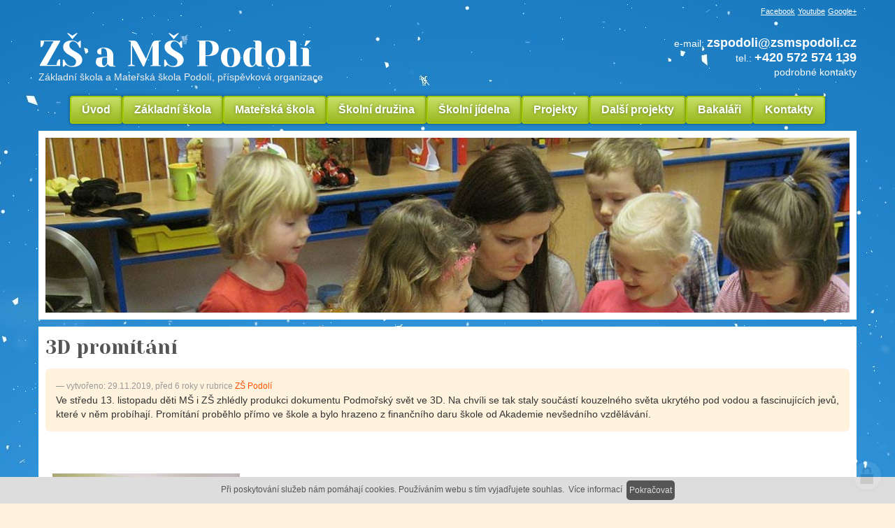

--- FILE ---
content_type: text/html; charset=utf-8
request_url: http://www.zsmspodoli.cz/3d-promitani
body_size: 4477
content:
<!doctype html>
<!--[if lt IE 7 ]> <html class="ie6"> <![endif]-->
<!--[if IE 7 ]>    <html class="ie7"> <![endif]-->
<!--[if IE 8 ]>    <html class="ie8"> <![endif]-->
<!--[if IE 9 ]>    <html class="ie9"> <![endif]-->
<!--[if (gt IE 9)|!(IE)]><!--> <html> <!--<![endif]-->
<head>
    <meta charset="utf-8" />
    <meta http-equiv="Content-Type" content="text/html; charset=utf-8" />
    <meta name="author" content="web by www.icard.cz / bs" />
    <title>3D promítání - ZŠ Podolí</title>
    <meta name="description" content="Ve středu 13. listopadu děti MŠ i ZŠ zhlédly produkci dokumentu Podmořský svět ve 3D. Na chvíli se tak staly součástí kouzelného světa ukrytého pod vodou a fascinujících jevů, které v něm probíhají. Promítání proběhlo přímo ve škole a bylo hrazeno z finančního daru škole od Akademie nevšedního vzdělávání." />
    <meta name="keywords" content="" />
    <link rel="shortcut icon" href="http://www.zsmspodoli.cz/cardskins/bs.awesome2/_layout_home/favicon.ico" />
    <meta property="og:url" content="https://www.zsmspodoli.cz/3d-promitani" />
    <meta property="og:image" content="http://www.zsmspodoli.cz/cardfiles/card-1820/card-29560/img/thumbs/2b734c3286a7804356c2f57ff7013544.jpg" />
	 	 <script type="text/javascript" src="//ajax.googleapis.com/ajax/libs/jquery/1.8.3/jquery.min.js"></script>
               <script type="text/javascript" src="//ajax.googleapis.com/ajax/libs/jqueryui/1.9.1/jquery-ui.min.js"></script>
    <meta name="viewport" content="width=device-width, initial-scale=1.0" />

<script type="text/javascript" src="/js/head.min.js"></script>
<script type="text/javascript">
	head.js("https://ajax.googleapis.com/ajax/libs/jqueryui/1.9.1/jquery-ui.min.js", "http://www.zsmspodoli.cz/js/netteajax/nette.ajax.js", "http://www.zsmspodoli.cz/js/jquery.livequery.js", "http://www.zsmspodoli.cz/js/jqueryui.touch.js", "http://www.zsmspodoli.cz/rfw/bootstrap/js/bootstrap.js", "http://www.zsmspodoli.cz/rfw/bootstrap/icard.bootstrap.js", "http://www.zsmspodoli.cz/js/fancybox/jquery.fancybox-1.3.4.pack.js", "http://www.zsmspodoli.cz/js/fancybox/jquery.easing-1.3.pack.js", "http://www.zsmspodoli.cz/js/fancybox/jquery.mousewheel-3.0.4.pack.js", "http://www.zsmspodoli.cz/js/mpopup/mpopup.js", "http://www.zsmspodoli.cz/js/messenger/js/messenger.min.js", "http://www.zsmspodoli.cz/js/messenger/js/messenger-theme-future.js", "http://www.zsmspodoli.cz/js/placeholder/jquery.placeholder.js", "http://www.zsmspodoli.cz/js/icardcore.js", "http://www.zsmspodoli.cz/js/nette.liveformvalidation/nette.liveformvalidation.min.js");
</script>
    <script type="text/javascript">head.ready(function() { head.test((head.browser.ie && parseFloat(head.browser.version) < 9),['http://www.zsmspodoli.cz/js/respond.min.js'],[],function() {});});</script>

        <link rel="stylesheet" type="text/css" href="http://www.zsmspodoli.cz/js/messenger/css/messenger.css" />
    <link rel="stylesheet" type="text/css" href="http://www.zsmspodoli.cz/js/messenger/css/messenger-theme-future.css" />
    <link href="http://www.zsmspodoli.cz/js/fancybox/jquery.fancybox-1.3.4.css" rel="stylesheet" />
    <link href="http://www.zsmspodoli.cz/rfw/bootstrap/css/bootstrap.css" rel="stylesheet" />
    <link href="http://www.zsmspodoli.cz/rfw/bootstrap/css/bootstrap-responsive.css" rel="stylesheet" />
    <link rel="stylesheet" href="http://www.zsmspodoli.cz/css/jqueryui-bootstrap/jquery-ui-1.8.16.custom.css" />
    <link rel="stylesheet" href="http://www.zsmspodoli.cz/css/icardcore.css?20251113" />
    <link href="http://www.zsmspodoli.cz/rfw/bootstrap/icard.bootstrap.css?v3" rel="stylesheet" />
    <link href="http://www.zsmspodoli.cz/js/mpopup/mpopup.css" rel="stylesheet" />
    
    <link rel="stylesheet" href="/componentskins/news/detail/default/template.css?20251113" />
    <link rel="stylesheet" href="http://www.zsmspodoli.cz/cardskins/bs.awesome2/_layout_home/template.css?20251113" />
    
</head>
<body class="page-1820 page-29560" id="page-29560">

<div id="pagecontent">
		<div id="top-panel">
		<div class="container" id="top-panel-in">
			<div class="socialmenu pull-right">
				<a href="">Facebook</a> <a href="">Youtube</a> <a href="">Google+</a>
			</div>
		</div>
	</div>

		<header id="head-panel">
		<div class="container" id="head-panel-in">
			<div class="row-fluid">
				<div class="span7">
					<a id="logo" href="/">ZŠ a MŠ Podolí <small>Základní škola a Mateřská škola Podolí, příspěvková organizace</small></a>
				</div>
				<div class="span5">
					<div id="fastcontact" class="pull-right">
						e-mail: <strong>zspodoli@zsmspodoli.cz</strong><br />
						tel.: <strong>+420 572 574 139</strong><br />
						<a href="">podrobné kontakty</a>
					</div>
				</div>
		</div>
	</header>

		<div id="menu-panel">
		<div class="container" id="menu-panel-in">
			<nav id="menu">





    

<div id="snippet-menu-default-menu">
		<div class="component-item componentMenu" id="componentMenu_default">
			
			
			<ul class=""><li id="menuid-1822" class="nth1 first"><a href="/"><span class="mpart1">Úvod</span> </a></li><li id="menuid-1823" class="nth2"><a href="/zakladni-skola"><span class="mpart1">Základní škola</span> </a></li><li id="menuid-1824" class="nth3"><a href="/materska-skola"><span class="mpart1">Mateřská škola</span> </a></li><li id="menuid-1825" class="nth4"><a href="/skolni-druzina"><span class="mpart1">Školní družina</span> </a></li><li id="menuid-1826" class="nth5"><a href="/skolni-jidelna"><span class="mpart1">Školní jídelna</span> </a></li><li id="menuid-1827" class="nth6"><a href="/projekty"><span class="mpart1">Projekty</span> </a></li><li id="menuid-1836" class="nth7"><a href="/dalsi-projekty"><span class="mpart1">Další projekty</span> </a></li><li id="menuid-34499" class="nth8"><a target="_blank" href="https://zsmspodoli.bakalari.cz/login"><span class="mpart1">Bakaláři</span> </a></li><li id="menuid-1829" class="nth9 last"><a href="/kontakty"><span class="mpart1">Kontakty</span> </a></li></ul>
		</div>



</div>			</nav>
		</div>
	</div>


	<header id="slider-panel">
		<div class="container" id="slider-panel-in">
			<div id="testslider">
<div id="snippet-persistentSlideshow-mainslide-camera">
    

<div class="component-item" id="componentSlideshow_mainslide">

<script>
    head.ready(function() {
        $("#slideshow-componentSlideshow_mainslide").camera({
            height: "25%",
            fx: "random",
            easing: "easeInOutExpo",
            thumbnails: false,
            
            
            loader: "none",
            pagination: false,
            navigationHover: true,
            playPause: true
        });
    });
</script>

    <div class="icard-gallery droparea" id="slideshow-componentSlideshow_mainslide" >
        <div data-src="http://www.zsmspodoli.cz/cardfiles/card-1820/img/1eb7c06d5ebb0f0a72e56ac725a279d6.jpg" data-thumb="http://www.zsmspodoli.cz/cardfiles/card-1820/img/thumbs/1eb7c06d5ebb0f0a72e56ac725a279d6.jpg">
        </div>
        <div data-src="http://www.zsmspodoli.cz/cardfiles/card-1820/img/70d5fff184f46a1b9e1fac18b1734832.jpg" data-thumb="http://www.zsmspodoli.cz/cardfiles/card-1820/img/thumbs/70d5fff184f46a1b9e1fac18b1734832.jpg">
        </div>
        <div data-src="http://www.zsmspodoli.cz/cardfiles/card-1820/img/a443baac13f08f7b5097600cc04f7bd5.jpg" data-thumb="http://www.zsmspodoli.cz/cardfiles/card-1820/img/thumbs/a443baac13f08f7b5097600cc04f7bd5.jpg">
        </div>
        <div data-src="http://www.zsmspodoli.cz/cardfiles/card-1820/img/afde87aac79d6c537f455705a9ca34f1.jpg" data-thumb="http://www.zsmspodoli.cz/cardfiles/card-1820/img/thumbs/afde87aac79d6c537f455705a9ca34f1.jpg">
        </div>
        <div data-src="http://www.zsmspodoli.cz/cardfiles/card-1820/img/313d1967edde9da6509e43d72da56ee3.jpg" data-thumb="http://www.zsmspodoli.cz/cardfiles/card-1820/img/thumbs/313d1967edde9da6509e43d72da56ee3.jpg">
        </div>
        <div data-src="http://www.zsmspodoli.cz/cardfiles/card-1820/img/37b910cd5011f0378dfd548ede101102.jpg" data-thumb="http://www.zsmspodoli.cz/cardfiles/card-1820/img/thumbs/37b910cd5011f0378dfd548ede101102.jpg">
        </div>
        <div data-src="http://www.zsmspodoli.cz/cardfiles/card-1820/img/6420a8e7a80a06b680b8783bdd7d1a83.jpg" data-thumb="http://www.zsmspodoli.cz/cardfiles/card-1820/img/thumbs/6420a8e7a80a06b680b8783bdd7d1a83.jpg">
        </div>
        <div data-src="http://www.zsmspodoli.cz/cardfiles/card-1820/img/d09b239e926c196313db67dd4cd9485e.jpg" data-thumb="http://www.zsmspodoli.cz/cardfiles/card-1820/img/thumbs/d09b239e926c196313db67dd4cd9485e.jpg">
        </div>
        <div data-src="http://www.zsmspodoli.cz/cardfiles/card-1820/img/daa54f6f4760b63ee50f0fc692234d61.jpg" data-thumb="http://www.zsmspodoli.cz/cardfiles/card-1820/img/thumbs/daa54f6f4760b63ee50f0fc692234d61.jpg">
        </div>
        <div data-src="http://www.zsmspodoli.cz/cardfiles/card-1820/img/3278b49ca295ddd5bc062eb10ad948a0.jpg" data-thumb="http://www.zsmspodoli.cz/cardfiles/card-1820/img/thumbs/3278b49ca295ddd5bc062eb10ad948a0.jpg">
        </div>
        <div data-src="http://www.zsmspodoli.cz/cardfiles/card-1820/img/c968bed221678343a41e1cdf68665e13.jpg" data-thumb="http://www.zsmspodoli.cz/cardfiles/card-1820/img/thumbs/c968bed221678343a41e1cdf68665e13.jpg">
        </div>
        <div data-src="http://www.zsmspodoli.cz/cardfiles/card-1820/img/0af35924797ba43dcc5f34567f8187f4.jpg" data-thumb="http://www.zsmspodoli.cz/cardfiles/card-1820/img/thumbs/0af35924797ba43dcc5f34567f8187f4.jpg">
        </div>
        <div data-src="http://www.zsmspodoli.cz/cardfiles/card-1820/img/667da96806345a372ac3336b4d85d83c.jpg" data-thumb="http://www.zsmspodoli.cz/cardfiles/card-1820/img/thumbs/667da96806345a372ac3336b4d85d83c.jpg">
        </div>
        <div data-src="http://www.zsmspodoli.cz/cardfiles/card-1820/img/219eee9e5d4b2e342e5e8f5613f6ac2e.jpg" data-thumb="http://www.zsmspodoli.cz/cardfiles/card-1820/img/thumbs/219eee9e5d4b2e342e5e8f5613f6ac2e.jpg">
        </div>
        <div data-src="http://www.zsmspodoli.cz/cardfiles/card-1820/img/01f93feea40f025f83d463f8bd57da8c.jpg" data-thumb="http://www.zsmspodoli.cz/cardfiles/card-1820/img/thumbs/01f93feea40f025f83d463f8bd57da8c.jpg">
        </div>
        <div data-src="http://www.zsmspodoli.cz/cardfiles/card-1820/img/74273fc94f60e10f0b82ff232f7b0a8a.jpg" data-thumb="http://www.zsmspodoli.cz/cardfiles/card-1820/img/thumbs/74273fc94f60e10f0b82ff232f7b0a8a.jpg">
        </div>
        <div data-src="http://www.zsmspodoli.cz/cardfiles/card-1820/img/d404dbc231875204f6d78f8a7649c38a.jpg" data-thumb="http://www.zsmspodoli.cz/cardfiles/card-1820/img/thumbs/d404dbc231875204f6d78f8a7649c38a.jpg">
        </div>
        <div data-src="http://www.zsmspodoli.cz/cardfiles/card-1820/img/4086df64c5a8154cd69ce594d12d0ea1.jpg" data-thumb="http://www.zsmspodoli.cz/cardfiles/card-1820/img/thumbs/4086df64c5a8154cd69ce594d12d0ea1.jpg">
        </div>
        <div data-src="http://www.zsmspodoli.cz/cardfiles/card-1820/img/b8c2b21b16ab744909d9ba06eb1ae485.jpg" data-thumb="http://www.zsmspodoli.cz/cardfiles/card-1820/img/thumbs/b8c2b21b16ab744909d9ba06eb1ae485.jpg">
        </div>
        <div data-src="http://www.zsmspodoli.cz/cardfiles/card-1820/img/cbc5a9450aa39e22b66b0c1aba8124a5.jpg" data-thumb="http://www.zsmspodoli.cz/cardfiles/card-1820/img/thumbs/cbc5a9450aa39e22b66b0c1aba8124a5.jpg">
        </div>
        <div data-src="http://www.zsmspodoli.cz/cardfiles/card-1820/img/4f2c53042fc191665f34d08458e50e3c.jpg" data-thumb="http://www.zsmspodoli.cz/cardfiles/card-1820/img/thumbs/4f2c53042fc191665f34d08458e50e3c.jpg">
        </div>
        <div data-src="http://www.zsmspodoli.cz/cardfiles/card-1820/img/00c56c8cfb18930a550797900540a427.jpg" data-thumb="http://www.zsmspodoli.cz/cardfiles/card-1820/img/thumbs/00c56c8cfb18930a550797900540a427.jpg">
        </div>
        <div data-src="http://www.zsmspodoli.cz/cardfiles/card-1820/img/a32184b1b3da1fa40631c2cb7693e1d4.jpg" data-thumb="http://www.zsmspodoli.cz/cardfiles/card-1820/img/thumbs/a32184b1b3da1fa40631c2cb7693e1d4.jpg">
        </div>
        <div data-src="http://www.zsmspodoli.cz/cardfiles/card-1820/img/6e70fd3a6cde9f97b8b1cf7325c80cfc.jpg" data-thumb="http://www.zsmspodoli.cz/cardfiles/card-1820/img/thumbs/6e70fd3a6cde9f97b8b1cf7325c80cfc.jpg">
        </div>
        <div data-src="http://www.zsmspodoli.cz/cardfiles/card-1820/img/72eb45642e39e95c773f7fee0cf62b35.jpg" data-thumb="http://www.zsmspodoli.cz/cardfiles/card-1820/img/thumbs/72eb45642e39e95c773f7fee0cf62b35.jpg">
        </div>
        <div data-src="http://www.zsmspodoli.cz/cardfiles/card-1820/img/9bbb8b36f32b33ebbefd9a07d7a1e15f.jpg" data-thumb="http://www.zsmspodoli.cz/cardfiles/card-1820/img/thumbs/9bbb8b36f32b33ebbefd9a07d7a1e15f.jpg">
        </div>
        <div data-src="http://www.zsmspodoli.cz/cardfiles/card-1820/img/b523eb60a02dfc59a5be760359f4aa40.jpg" data-thumb="http://www.zsmspodoli.cz/cardfiles/card-1820/img/thumbs/b523eb60a02dfc59a5be760359f4aa40.jpg">
        </div>
        <div data-src="http://www.zsmspodoli.cz/cardfiles/card-1820/img/142a8d40fb26b24ec694cc82be1ce95c.jpg" data-thumb="http://www.zsmspodoli.cz/cardfiles/card-1820/img/thumbs/142a8d40fb26b24ec694cc82be1ce95c.jpg">
        </div>
        <div data-src="http://www.zsmspodoli.cz/cardfiles/card-1820/img/1059d8f707d647449f308d64e9651901.jpg" data-thumb="http://www.zsmspodoli.cz/cardfiles/card-1820/img/thumbs/1059d8f707d647449f308d64e9651901.jpg">
        </div>
        <div data-src="http://www.zsmspodoli.cz/cardfiles/card-1820/img/9287f126547574584f36c22e15cfb89c.jpg" data-thumb="http://www.zsmspodoli.cz/cardfiles/card-1820/img/thumbs/9287f126547574584f36c22e15cfb89c.jpg">
        </div>
    </div>

<link href="http://www.zsmspodoli.cz/js/camera/css/camera.css" rel="stylesheet" type="text/css" />
<script type="text/javascript">
	head.js("http://www.zsmspodoli.cz/js/camera/scripts/camera.min.js");
</script>

</div>
</div>			</div>
		</div>
	</header>

	<div id="content-panel">
		<div class="container" id="content-panel-in">
			
				<div class="row-fluid">
					<div class="span12">
						<div id="content">



<div class="">
    <div class="componentContainer ">

<div class="news-detail">
    <div class="row-fluid">
        <div class="span12">
        

            <h1>3D promítání</h1>

        </div>
    </div>


    <div class="row-fluid">
        <div class="span12">
            <blockquote>
                <small>vytvořeno: 29.11.2019, před 6 roky v rubrice <a href="/zs-podoli">ZŠ Podolí</a></small>
Ve středu 13. listopadu děti MŠ i ZŠ zhlédly produkci dokumentu Podmořský svět ve 3D. Na chvíli se tak staly součástí kouzelného světa ukrytého pod vodou a fascinujících jevů, které v něm probíhají. Promítání proběhlo přímo ve škole a bylo hrazeno z finančního daru škole od Akademie nevšedního vzdělávání.            </blockquote>  
        </div>
    </div>
    <div class="row-fluid">    
        <div class="span12">



<div class="">
    <div class="componentContainer ">

                    <div class="container-item item" id="article-item-1">
                    



    


<div id="snippet-container-default-container-article-images-d728220c9bc7121d0b612893781ebe27-images"><div class="component-item componentImages" id="componentImages_d728220c9bc7121d0b612893781ebe27">

        <div class="row" id="gallery-componentImages_d728220c9bc7121d0b612893781ebe27" >
            <div class="col-md-3" data-id="2b734c3286a7804356c2f57ff7013544.jpg">
                <div class="gallitem">
                
                    <a title=" " id="gi3118e3e0daf8af3a987ee8cf284e76db" href="/cardfiles/card-1820/card-29560/img/2b734c3286a7804356c2f57ff7013544.jpg"  data-format="box" class="fullfill" data-autosize="box">
                        <img src="/cardfiles/card-1820/card-29560/img/thumbs/2b734c3286a7804356c2f57ff7013544.jpg" alt=" " title=" " />
                    </a>
                </div>
            </div>
        </div>
    
    
</div>


</div>                                        </div>
    </div>
</div>

        </div>
    </div>
</div>
    </div>
</div>

						</div>
					</div>

				</div>
				
		</div>
	</div>	




</div>

	<div class="loginpanel">
            <a class="icardloginbtn" title="Přihlásit se do administrace" href="/auth/login/3d-promitani?backlink=3d-promitani"></a>
        </div>

        </div>
<script>
  (function(i,s,o,g,r,a,m){i['GoogleAnalyticsObject']=r;i[r]=i[r]||function(){
  (i[r].q=i[r].q||[]).push(arguments)},i[r].l=1*new Date();a=s.createElement(o),
  m=s.getElementsByTagName(o)[0];a.async=1;a.src=g;m.parentNode.insertBefore(a,m)
  })(window,document,'script','//www.google-analytics.com/analytics.js','ga');
  //ga('require', 'linker');
  //ga('linker:autoLink', [/(.*)/]);
  //ga('create', 'UA-46600993-1', 'auto',{'allowLinker': true	});
  ga('create', 'UA-46600993-1', 'auto');
  ga('send', 'pageview');
</script>
<!-- Piwik icard.cz -->
<noscript><p><img src="//piwik.projectdesk.cz/piwik.php?idsite=2&rec=1" style="border:0;" alt="" /></p></noscript>
<!-- End Piwik Code -->


            <!--[if lte IE 6]>
    <div id="ie-message">
      POZOR! používáte zastaralý internetový prohlížeč! Z bezpečnostních důvodů je nutné jej aktualizovat na novější <a href="http://windows.microsoft.com/cs-cz/internet-explorer/download-ie" target="_new">IE</a>, <a href="http://www.getfirefox.com" target="_new">Firefox</a> nebo <a href="http://www.google.com/intl/cs/chrome/" target="_new">Chrome</a>.
    </div>
    <![endif]-->
    <script>
    //fancybox
    head.ready(function() {
        $("a[href$='.jpg'],a[href$='.jpeg'],a[href$='.png'],a[href$='.gif']").livequery(function() {
            $(this).attr("rel","icardgal").fancybox({
                'transitionIn' : 'elastic',
                'transitionOut' : 'elastic',
                'easingIn': 'easeOutBack',
                'easingOut': 'easeInBack'
            });
        });

    });
    </script>
</body>
</html>

--- FILE ---
content_type: text/css
request_url: http://www.zsmspodoli.cz/js/messenger/css/messenger-theme-future.css
body_size: 2025
content:
@-webkit-keyframes ui-spinner-rotate-right {
  /* line 64, ../../src/sass/messenger-spinner.scss */
  0% {
    -webkit-transform: rotate(0deg);
  }

  /* line 65, ../../src/sass/messenger-spinner.scss */
  25% {
    -webkit-transform: rotate(180deg);
  }

  /* line 66, ../../src/sass/messenger-spinner.scss */
  50% {
    -webkit-transform: rotate(180deg);
  }

  /* line 67, ../../src/sass/messenger-spinner.scss */
  75% {
    -webkit-transform: rotate(360deg);
  }

  /* line 68, ../../src/sass/messenger-spinner.scss */
  100% {
    -webkit-transform: rotate(360deg);
  }
}

@-webkit-keyframes ui-spinner-rotate-left {
  /* line 72, ../../src/sass/messenger-spinner.scss */
  0% {
    -webkit-transform: rotate(0deg);
  }

  /* line 73, ../../src/sass/messenger-spinner.scss */
  25% {
    -webkit-transform: rotate(0deg);
  }

  /* line 74, ../../src/sass/messenger-spinner.scss */
  50% {
    -webkit-transform: rotate(180deg);
  }

  /* line 75, ../../src/sass/messenger-spinner.scss */
  75% {
    -webkit-transform: rotate(180deg);
  }

  /* line 76, ../../src/sass/messenger-spinner.scss */
  100% {
    -webkit-transform: rotate(360deg);
  }
}

@-moz-keyframes ui-spinner-rotate-right {
  /* line 80, ../../src/sass/messenger-spinner.scss */
  0% {
    -moz-transform: rotate(0deg);
  }

  /* line 81, ../../src/sass/messenger-spinner.scss */
  25% {
    -moz-transform: rotate(180deg);
  }

  /* line 82, ../../src/sass/messenger-spinner.scss */
  50% {
    -moz-transform: rotate(180deg);
  }

  /* line 83, ../../src/sass/messenger-spinner.scss */
  75% {
    -moz-transform: rotate(360deg);
  }

  /* line 84, ../../src/sass/messenger-spinner.scss */
  100% {
    -moz-transform: rotate(360deg);
  }
}

@-moz-keyframes ui-spinner-rotate-left {
  /* line 88, ../../src/sass/messenger-spinner.scss */
  0% {
    -moz-transform: rotate(0deg);
  }

  /* line 89, ../../src/sass/messenger-spinner.scss */
  25% {
    -moz-transform: rotate(0deg);
  }

  /* line 90, ../../src/sass/messenger-spinner.scss */
  50% {
    -moz-transform: rotate(180deg);
  }

  /* line 91, ../../src/sass/messenger-spinner.scss */
  75% {
    -moz-transform: rotate(180deg);
  }

  /* line 92, ../../src/sass/messenger-spinner.scss */
  100% {
    -moz-transform: rotate(360deg);
  }
}

@keyframes ui-spinner-rotate-right {
  /* line 96, ../../src/sass/messenger-spinner.scss */
  0% {
    transform: rotate(0deg);
  }

  /* line 97, ../../src/sass/messenger-spinner.scss */
  25% {
    transform: rotate(180deg);
  }

  /* line 98, ../../src/sass/messenger-spinner.scss */
  50% {
    transform: rotate(180deg);
  }

  /* line 99, ../../src/sass/messenger-spinner.scss */
  75% {
    transform: rotate(360deg);
  }

  /* line 100, ../../src/sass/messenger-spinner.scss */
  100% {
    transform: rotate(360deg);
  }
}

@keyframes ui-spinner-rotate-left {
  /* line 104, ../../src/sass/messenger-spinner.scss */
  0% {
    transform: rotate(0deg);
  }

  /* line 105, ../../src/sass/messenger-spinner.scss */
  25% {
    transform: rotate(0deg);
  }

  /* line 106, ../../src/sass/messenger-spinner.scss */
  50% {
    transform: rotate(180deg);
  }

  /* line 107, ../../src/sass/messenger-spinner.scss */
  75% {
    transform: rotate(180deg);
  }

  /* line 108, ../../src/sass/messenger-spinner.scss */
  100% {
    transform: rotate(360deg);
  }
}

/* line 116, ../../src/sass/messenger-spinner.scss */
.messenger-spinner {
  position: relative;
  border-radius: 100%;
}
/* line 120, ../../src/sass/messenger-spinner.scss */
ul.messenger.messenger-spinner-active .messenger-spinner .messenger-spinner {
  display: block;
}
/* line 124, ../../src/sass/messenger-spinner.scss */
.messenger-spinner .messenger-spinner-side {
  width: 50%;
  height: 100%;
  overflow: hidden;
  position: absolute;
}
/* line 130, ../../src/sass/messenger-spinner.scss */
.messenger-spinner .messenger-spinner-side .messenger-spinner-fill {
  border-radius: 999px;
  position: absolute;
  width: 100%;
  height: 100%;
  -webkit-animation-iteration-count: infinite;
  -moz-animation-iteration-count: infinite;
  -ms-animation-iteration-count: infinite;
  -o-animation-iteration-count: infinite;
  animation-iteration-count: infinite;
  -webkit-animation-timing-function: linear;
  -moz-animation-timing-function: linear;
  -ms-animation-timing-function: linear;
  -o-animation-timing-function: linear;
  animation-timing-function: linear;
}
/* line 140, ../../src/sass/messenger-spinner.scss */
.messenger-spinner .messenger-spinner-side-left {
  left: 0;
}
/* line 143, ../../src/sass/messenger-spinner.scss */
.messenger-spinner .messenger-spinner-side-left .messenger-spinner-fill {
  left: 100%;
  border-top-left-radius: 0;
  border-bottom-left-radius: 0;
  -webkit-animation-name: ui-spinner-rotate-left;
  -moz-animation-name: ui-spinner-rotate-left;
  -ms-animation-name: ui-spinner-rotate-left;
  -o-animation-name: ui-spinner-rotate-left;
  animation-name: ui-spinner-rotate-left;
  -webkit-transform-origin: 0 50%;
  -moz-transform-origin: 0 50%;
  -ms-transform-origin: 0 50%;
  -o-transform-origin: 0 50%;
  transform-origin: 0 50%;
}
/* line 152, ../../src/sass/messenger-spinner.scss */
.messenger-spinner .messenger-spinner-side-right {
  left: 50%;
}
/* line 155, ../../src/sass/messenger-spinner.scss */
.messenger-spinner .messenger-spinner-side-right .messenger-spinner-fill {
  left: -100%;
  border-top-right-radius: 0;
  border-bottom-right-radius: 0;
  -webkit-animation-name: ui-spinner-rotate-right;
  -moz-animation-name: ui-spinner-rotate-right;
  -ms-animation-name: ui-spinner-rotate-right;
  -o-animation-name: ui-spinner-rotate-right;
  animation-name: ui-spinner-rotate-right;
  -webkit-transform-origin: 100% 50%;
  -moz-transform-origin: 100% 50%;
  -ms-transform-origin: 100% 50%;
  -o-transform-origin: 100% 50%;
  transform-origin: 100% 50%;
}

/* line 15, ../../src/sass/messenger-theme-future.sass */
ul.messenger-theme-future {
  -webkit-box-shadow: inset 0px 1px rgba(255, 255, 255, 0.24), 0px 1px 5px rgba(0, 0, 0, 0.6);
  -moz-box-shadow: inset 0px 1px rgba(255, 255, 255, 0.24), 0px 1px 5px rgba(0, 0, 0, 0.6);
  box-shadow: inset 0px 1px rgba(255, 255, 255, 0.24), 0px 1px 5px rgba(0, 0, 0, 0.6);
  -webkit-border-radius: 4px;
  -moz-border-radius: 4px;
  -ms-border-radius: 4px;
  -o-border-radius: 4px;
  border-radius: 4px;
  -moz-user-select: none;
  -webkit-user-select: none;
  -o-user-select: none;
  user-select: none;
  background-image: -webkit-gradient(linear, 50% 0%, 50% 100%, color-stop(0%, #5c5b5b), color-stop(100%, #353535));
  background-image: -webkit-linear-gradient(#5c5b5b, #353535);
  background-image: -moz-linear-gradient(#5c5b5b, #353535);
  background-image: -o-linear-gradient(#5c5b5b, #353535);
  background-image: linear-gradient(#5c5b5b, #353535);
  background-color: #5c5b5b;
  border: 1px solid rgba(0, 0, 0, 0.5);
}
/* line 23, ../../src/sass/messenger-theme-future.sass */
ul.messenger-theme-future .messenger-message {
  -webkit-box-shadow: inset 0px 1px rgba(255, 255, 255, 0.13), inset 0px -1px rgba(0, 0, 0, 0.23), inset 48px 0px 0px rgba(0, 0, 0, 0.3), inset 46px 0px 0px rgba(255, 255, 255, 0.07);
  -moz-box-shadow: inset 0px 1px rgba(255, 255, 255, 0.13), inset 0px -1px rgba(0, 0, 0, 0.23), inset 48px 0px 0px rgba(0, 0, 0, 0.3), inset 46px 0px 0px rgba(255, 255, 255, 0.07);
  box-shadow: inset 0px 1px rgba(255, 255, 255, 0.13), inset 0px -1px rgba(0, 0, 0, 0.23), inset 48px 0px 0px rgba(0, 0, 0, 0.3), inset 46px 0px 0px rgba(255, 255, 255, 0.07);
  -webkit-border-radius: 0px;
  -moz-border-radius: 0px;
  -ms-border-radius: 0px;
  -o-border-radius: 0px;
  border-radius: 0px;
  position: relative;
  border: 0px;
  margin-bottom: 0px;
  font-size: 13px;
  background: transparent;
  color: #f0f0f0;
  text-shadow: 0px 1px #111111;
  font-weight: 500;
  padding: 10px 30px 13px 65px;
}
/* line 36, ../../src/sass/messenger-theme-future.sass */
ul.messenger-theme-future .messenger-message .messenger-close {
  position: absolute;
  top: 0px;
  right: 0px;
  color: #888888;
  text-shadow: 0px 1px black;
  opacity: 1;
  font-weight: bold;
  display: block;
  font-size: 20px;
  line-height: 20px;
  padding: 8px 10px 7px 7px;
  cursor: pointer;
  background: transparent;
  border: 0;
  -webkit-appearance: none;
}
/* line 53, ../../src/sass/messenger-theme-future.sass */
ul.messenger-theme-future .messenger-message .messenger-close:hover {
  color: #bbbbbb;
}
/* line 56, ../../src/sass/messenger-theme-future.sass */
ul.messenger-theme-future .messenger-message .messenger-close:active {
  color: #777777;
}
/* line 59, ../../src/sass/messenger-theme-future.sass */
ul.messenger-theme-future .messenger-message .messenger-actions {
  float: none;
  margin-top: 10px;
}
/* line 63, ../../src/sass/messenger-theme-future.sass */
ul.messenger-theme-future .messenger-message .messenger-actions a {
  -webkit-box-shadow: 0px 0px 0px 1px rgba(0, 0, 0, 0.2), inset 0px 1px rgba(255, 255, 255, 0.1);
  -moz-box-shadow: 0px 0px 0px 1px rgba(0, 0, 0, 0.2), inset 0px 1px rgba(255, 255, 255, 0.1);
  box-shadow: 0px 0px 0px 1px rgba(0, 0, 0, 0.2), inset 0px 1px rgba(255, 255, 255, 0.1);
  -webkit-border-radius: 4px;
  -moz-border-radius: 4px;
  -ms-border-radius: 4px;
  -o-border-radius: 4px;
  border-radius: 4px;
  text-decoration: none;
  display: inline-block;
  padding: 10px;
  color: #aaaaaa;
  text-shadow: 0px 1px #222222;
  margin-right: 10px;
  padding: 3px 10px 5px;
  text-transform: capitalize;
}
/* line 75, ../../src/sass/messenger-theme-future.sass */
ul.messenger-theme-future .messenger-message .messenger-actions a:hover {
  -webkit-box-shadow: 0px 0px 0px 1px rgba(0, 0, 0, 0.2), inset 0px 1px rgba(255, 255, 255, 0.2);
  -moz-box-shadow: 0px 0px 0px 1px rgba(0, 0, 0, 0.2), inset 0px 1px rgba(255, 255, 255, 0.2);
  box-shadow: 0px 0px 0px 1px rgba(0, 0, 0, 0.2), inset 0px 1px rgba(255, 255, 255, 0.2);
  color: #f0f0f0;
}
/* line 79, ../../src/sass/messenger-theme-future.sass */
ul.messenger-theme-future .messenger-message .messenger-actions a:active {
  -webkit-box-shadow: 0px 0px 0px 1px rgba(0, 0, 0, 0.28), inset 0px 1px rgba(0, 0, 0, 0.1);
  -moz-box-shadow: 0px 0px 0px 1px rgba(0, 0, 0, 0.28), inset 0px 1px rgba(0, 0, 0, 0.1);
  box-shadow: 0px 0px 0px 1px rgba(0, 0, 0, 0.28), inset 0px 1px rgba(0, 0, 0, 0.1);
  background: rgba(0, 0, 0, 0.04);
  color: #aaaaaa;
}
/* line 84, ../../src/sass/messenger-theme-future.sass */
ul.messenger-theme-future .messenger-message .messenger-actions .messenger-phrase {
  display: none;
}
/* line 87, ../../src/sass/messenger-theme-future.sass */
ul.messenger-theme-future .messenger-message .messenger-message-inner:before {
  -webkit-box-shadow: inset 0px 1px 3px rgba(0, 0, 0, 0.6), 0px 0px 0px 1px rgba(0, 0, 0, 0.2);
  -moz-box-shadow: inset 0px 1px 3px rgba(0, 0, 0, 0.6), 0px 0px 0px 1px rgba(0, 0, 0, 0.2);
  box-shadow: inset 0px 1px 3px rgba(0, 0, 0, 0.6), 0px 0px 0px 1px rgba(0, 0, 0, 0.2);
  -webkit-border-radius: 50%;
  -moz-border-radius: 50%;
  -ms-border-radius: 50%;
  -o-border-radius: 50%;
  border-radius: 50%;
  position: absolute;
  left: 17px;
  display: block;
  content: " ";
  top: 50%;
  margin-top: -8px;
  height: 13px;
  width: 13px;
  z-index: 20;
}
/* line 100, ../../src/sass/messenger-theme-future.sass */
ul.messenger-theme-future .messenger-message.alert-success .messenger-message-inner:before {
  background-image: -webkit-gradient(linear, 50% 0%, 50% 100%, color-stop(0%, #5fca4a), color-stop(100%, #098d38));
  background-image: -webkit-linear-gradient(top, #5fca4a, #098d38);
  background-image: -moz-linear-gradient(top, #5fca4a, #098d38);
  background-image: -o-linear-gradient(top, #5fca4a, #098d38);
  background-image: linear-gradient(top, #5fca4a, #098d38);
  background-color: #5fca4a;
}
/* line 104, ../../src/sass/messenger-theme-future.sass */
ul.messenger-theme-future .messenger-message.alert-info .messenger-message-inner:before {
  background-image: -webkit-gradient(linear, 50% 0%, 50% 100%, color-stop(0%, #61c4b8), color-stop(100%, #1992a3));
  background-image: -webkit-linear-gradient(top, #61c4b8, #1992a3);
  background-image: -moz-linear-gradient(top, #61c4b8, #1992a3);
  background-image: -o-linear-gradient(top, #61c4b8, #1992a3);
  background-image: linear-gradient(top, #61c4b8, #1992a3);
  background-color: #61c4b8;
}
/* line 110, ../../src/sass/messenger-theme-future.sass */
ul.messenger-theme-future .messenger-message.alert-error .messenger-message-inner:before {
  background-image: -webkit-gradient(linear, 50% 0%, 50% 100%, color-stop(0%, #dd6a45), color-stop(100%, #91361a));
  background-image: -webkit-linear-gradient(top, #dd6a45, #91361a);
  background-image: -moz-linear-gradient(top, #dd6a45, #91361a);
  background-image: -o-linear-gradient(top, #dd6a45, #91361a);
  background-image: linear-gradient(top, #dd6a45, #91361a);
  background-color: #dd6a45;
}
/* line 32, ../../src/sass/messenger-spinner.scss */
ul.messenger-theme-future .messenger-message.alert-error.messenger-retry-soon .messenger-spinner {
  width: 32px;
  height: 32px;
  background: transparent;
}
/* line 37, ../../src/sass/messenger-spinner.scss */
ul.messenger-theme-future .messenger-message.alert-error.messenger-retry-soon .messenger-spinner .messenger-spinner-side .messenger-spinner-fill {
  background: #dd6a45;
  -webkit-animation-duration: 20s;
  -moz-animation-duration: 20s;
  -ms-animation-duration: 20s;
  -o-animation-duration: 20s;
  animation-duration: 20s;
  opacity: 1;
}
/* line 45, ../../src/sass/messenger-spinner.scss */
ul.messenger-theme-future .messenger-message.alert-error.messenger-retry-soon .messenger-spinner:after {
  content: "";
  background: #333333;
  position: absolute;
  width: 26px;
  height: 26px;
  border-radius: 50%;
  top: 3px;
  left: 3px;
  display: block;
}
/* line 32, ../../src/sass/messenger-spinner.scss */
ul.messenger-theme-future .messenger-message.alert-error.messenger-retry-later .messenger-spinner {
  width: 32px;
  height: 32px;
  background: transparent;
}
/* line 37, ../../src/sass/messenger-spinner.scss */
ul.messenger-theme-future .messenger-message.alert-error.messenger-retry-later .messenger-spinner .messenger-spinner-side .messenger-spinner-fill {
  background: #dd6a45;
  -webkit-animation-duration: 600s;
  -moz-animation-duration: 600s;
  -ms-animation-duration: 600s;
  -o-animation-duration: 600s;
  animation-duration: 600s;
  opacity: 1;
}
/* line 45, ../../src/sass/messenger-spinner.scss */
ul.messenger-theme-future .messenger-message.alert-error.messenger-retry-later .messenger-spinner:after {
  content: "";
  background: #333333;
  position: absolute;
  width: 26px;
  height: 26px;
  border-radius: 50%;
  top: 3px;
  left: 3px;
  display: block;
}
/* line 122, ../../src/sass/messenger-theme-future.sass */
ul.messenger-theme-future .messenger-message-slot.messenger-last .messenger-message {
  -webkit-border-radius: 4px 4px 0px 0px;
  -moz-border-radius: 4px 4px 0px 0px;
  -ms-border-radius: 4px 4px 0px 0px;
  -o-border-radius: 4px 4px 0px 0px;
  border-radius: 4px 4px 0px 0px;
}
/* line 125, ../../src/sass/messenger-theme-future.sass */
ul.messenger-theme-future .messenger-message-slot.messenger-first .messenger-message {
  -webkit-border-radius: 0px 0px 4px 4px;
  -moz-border-radius: 0px 0px 4px 4px;
  -ms-border-radius: 0px 0px 4px 4px;
  -o-border-radius: 0px 0px 4px 4px;
  border-radius: 0px 0px 4px 4px;
  -webkit-box-shadow: inset 0px 1px rgba(255, 255, 255, 0.13), inset 48px 0px 0px rgba(0, 0, 0, 0.3), inset 46px 0px 0px rgba(255, 255, 255, 0.07);
  -moz-box-shadow: inset 0px 1px rgba(255, 255, 255, 0.13), inset 48px 0px 0px rgba(0, 0, 0, 0.3), inset 46px 0px 0px rgba(255, 255, 255, 0.07);
  box-shadow: inset 0px 1px rgba(255, 255, 255, 0.13), inset 48px 0px 0px rgba(0, 0, 0, 0.3), inset 46px 0px 0px rgba(255, 255, 255, 0.07);
}
/* line 129, ../../src/sass/messenger-theme-future.sass */
ul.messenger-theme-future .messenger-message-slot.messenger-first.messenger-last .messenger-message {
  -webkit-border-radius: 4px;
  -moz-border-radius: 4px;
  -ms-border-radius: 4px;
  -o-border-radius: 4px;
  border-radius: 4px;
  -webkit-box-shadow: inset 48px 0px 0px rgba(0, 0, 0, 0.3), inset 46px 0px 0px rgba(255, 255, 255, 0.07);
  -moz-box-shadow: inset 48px 0px 0px rgba(0, 0, 0, 0.3), inset 46px 0px 0px rgba(255, 255, 255, 0.07);
  box-shadow: inset 48px 0px 0px rgba(0, 0, 0, 0.3), inset 46px 0px 0px rgba(255, 255, 255, 0.07);
}
/* line 133, ../../src/sass/messenger-theme-future.sass */
ul.messenger-theme-future .messenger-spinner {
  display: block;
  position: absolute;
  left: 7px;
  top: 50%;
  margin-top: -18px;
  z-index: 999;
  height: 32px;
  width: 32px;
  z-index: 10;
}


--- FILE ---
content_type: text/css
request_url: http://www.zsmspodoli.cz/cardskins/bs.awesome2/_layout_home/template.css?20251113
body_size: 26
content:
@import "../template.css";

--- FILE ---
content_type: text/css
request_url: http://www.zsmspodoli.cz/cardskins/bs.awesome2/template.css
body_size: 1501
content:
@import url(http://fonts.googleapis.com/css?family=Yeseva+One&subset=latin,latin-ext);
#pagecontent #logo{font-family:'Yeseva One',cursive}
body,html{height:100%}
body{background:#fff3dd url(bgwinter.jpg) top center no-repeat}
#pagecontent{height:100%}
.socialmenu a{color:#fff;font-size:11px;text-decoration:underline}
#content a{color:#ff5001}
#top-panel-in{padding:5px}
#head-panel-in{padding:20px 0}
#pagecontent #logo{color:#fff;font-size:52px;line-height:100%;display:block}
#logo small{font-size:14px;color:#eee;display:block;font-family:Arial;line-height:100%}
#menu-panel{margin-bottom:10px}
#slider-panel{margin-bottom:10px}
#menu{text-align:center}
#menu ul,#menu li{margin:0;padding:0;list-style:none}
#menu li{display:inline}
#menu li a{background:#a2c90a;font-family:Arial;text-align:center;font-size:16px;font-weight:bold;display:inline-block;color:#fff;padding:10px 15px;line-height:100%;border:2px solid #a2c90a;-webkit-border-radius:4px;-webkit-background-clip:padding-box;-moz-border-radius:4px;-moz-background-clip:padding;border-radius:4px;background-clip:padding-box;-webkit-transition:all 500ms ease;-moz-transition:all 500ms ease;-o-transition:all 500ms ease;transition:all 500ms ease;-webkit-box-shadow:0px 0px 5px rgba(0, 0, 0, 0.4);-moz-box-shadow:0px 0px 5px rgba(0, 0, 0, 0.4);box-shadow:0px 0px 5px rgba(0, 0, 0, 0.4);text-shadow:0 0 5px rgba(0,0,0,0.4);background-image:url([data-uri]);background-image:-webkit-linear-gradient(top, #c8e067 0, #99b81f 100%);background-image:-moz-linear-gradient(top, #c8e067 0, #99b81f 100%);background-image:-o-linear-gradient(top, #c8e067 0, #99b81f 100%);background-image:linear-gradient(to bottom, #c8e067 0, #99b81f 100%)}
#menu li a:hover{text-decoration:none;background:#ffac00;border:2px solid #ffac00}
#testslider{clear:both;height:250px;background:#fff url(01.jpg) center center no-repeat;border:10px solid #fff;overflow:hidden;background-size:100%}
#fastcontact{color:#fff;text-align:right}
#fastcontact a{color:#fff}
#fastcontact strong{font-size:18px;font-weight:bold;line-height:120%}
#sidepanel{padding:10px}
#sidemenu ul,#sidemenu li{margin:0;padding:0;list-style:none}
#sidemenu li a{padding:5px 8px;display:block;color:#222;border-bottom:1px dotted #ddd;font-size:14px;font-weight:bold;color:#ff5001}
#sidemenu a{color:#ff5001;font-weight:bold}
#sidemenu .item{margin-bottom:10px}
#sidepanel h3,.submenutitle{-webkit-border-radius:4px;-webkit-background-clip:padding-box;-moz-border-radius:4px;-moz-background-clip:padding;border-radius:4px;background-clip:padding-box;padding:10px;font-weight:normal;font-size:18px;background:#99b81f;color:#fff;line-height:100%;background-image:url([data-uri]);background-image:-webkit-linear-gradient(top, #c8e067 0, #99b81f 100%);background-image:-moz-linear-gradient(top, #c8e067 0, #99b81f 100%);background-image:-o-linear-gradient(top, #c8e067 0, #99b81f 100%);background-image:linear-gradient(to bottom, #c8e067 0, #99b81f 100%);margin:0}
#content-panel-in{background:#fff}
#content{padding:10px 10px}
#content blockquote{border:none;padding:15px;background:#fff3dd;color:#333;-webkit-border-radius:6px;-webkit-background-clip:padding-box;-moz-border-radius:6px;-moz-background-clip:padding;border-radius:6px;background-clip:padding-box}
#content h1{font-family:'Yeseva One',cursive;font-weight:normal;font-size:28px;color:#555;margin:0 0 10px 0}
#content h2{font-family:'Yeseva One',cursive;font-weight:normal;font-size:24px;color:#ff5102;margin:0 0 10px 0}
#content h3{font-family:'Yeseva One',cursive;margin:0 0 10px 0;padding:0}
.news-title{margin:0 0 10px 0;line-height:100%;font-weight:normal}
.news-time{font-size:11px;margin-bottom:5px;font-weight:bold;color:#777}
#content .componentImageThumb{display:block;text-align:center}
#content .componentImageThumb a{width:90%}


--- FILE ---
content_type: application/javascript
request_url: http://www.zsmspodoli.cz/js/icardcore.js
body_size: 21289
content:
/*!
 * imagesLoaded PACKAGED v4.1.4
 * JavaScript is all like "You images are done yet or what?"
 * MIT License
 */
!function(e,t){"function"==typeof define&&define.amd?define("ev-emitter/ev-emitter",t):"object"==typeof module&&module.exports?module.exports=t():e.EvEmitter=t()}("undefined"!=typeof window?window:this,function(){function e(){}var t=e.prototype;return t.on=function(e,t){if(e&&t){var i=this._events=this._events||{},n=i[e]=i[e]||[];return-1==n.indexOf(t)&&n.push(t),this}},t.once=function(e,t){if(e&&t){this.on(e,t);var i=this._onceEvents=this._onceEvents||{};return(i[e]=i[e]||{})[t]=!0,this}},t.off=function(e,t){var i=this._events&&this._events[e];if(i&&i.length){var n=i.indexOf(t);return-1!=n&&i.splice(n,1),this}},t.emitEvent=function(e,t){var i=this._events&&this._events[e];if(i&&i.length){i=i.slice(0),t=t||[];for(var n=this._onceEvents&&this._onceEvents[e],o=0;o<i.length;o++){var s=i[o];n&&n[s]&&(this.off(e,s),delete n[s]),s.apply(this,t)}return this}},t.allOff=function(){delete this._events,delete this._onceEvents},e}),function(e,t){"use strict";"function"==typeof define&&define.amd?define(["ev-emitter/ev-emitter"],function(i){return t(e,i)}):"object"==typeof module&&module.exports?module.exports=t(e,require("ev-emitter")):e.imagesLoaded=t(e,e.EvEmitter)}("undefined"!=typeof window?window:this,function(e,t){var i=e.jQuery,n=e.console;function o(e,t){for(var i in t)e[i]=t[i];return e}var s=Array.prototype.slice;function r(e,t,h){if(!(this instanceof r))return new r(e,t,h);var a,d=e;("string"==typeof e&&(d=document.querySelectorAll(e)),d)?(this.elements=(a=d,Array.isArray(a)?a:"object"==typeof a&&"number"==typeof a.length?s.call(a):[a]),this.options=o({},this.options),"function"==typeof t?h=t:o(this.options,t),h&&this.on("always",h),this.getImages(),i&&(this.jqDeferred=new i.Deferred),setTimeout(this.check.bind(this))):n.error("Bad element for imagesLoaded "+(d||e))}r.prototype=Object.create(t.prototype),r.prototype.options={},r.prototype.getImages=function(){this.images=[],this.elements.forEach(this.addElementImages,this)},r.prototype.addElementImages=function(e){"IMG"==e.nodeName&&this.addImage(e),!0===this.options.background&&this.addElementBackgroundImages(e);var t=e.nodeType;if(t&&h[t]){for(var i=e.querySelectorAll("img"),n=0;n<i.length;n++){var o=i[n];this.addImage(o)}if("string"==typeof this.options.background){var s=e.querySelectorAll(this.options.background);for(n=0;n<s.length;n++){var r=s[n];this.addElementBackgroundImages(r)}}}};var h={1:!0,9:!0,11:!0};function a(e){this.img=e}function d(e,t){this.url=e,this.element=t,this.img=new Image}return r.prototype.addElementBackgroundImages=function(e){var t=getComputedStyle(e);if(t)for(var i=/url\((['"])?(.*?)\1\)/gi,n=i.exec(t.backgroundImage);null!==n;){var o=n&&n[2];o&&this.addBackground(o,e),n=i.exec(t.backgroundImage)}},r.prototype.addImage=function(e){var t=new a(e);this.images.push(t)},r.prototype.addBackground=function(e,t){var i=new d(e,t);this.images.push(i)},r.prototype.check=function(){var e=this;function t(t,i,n){setTimeout(function(){e.progress(t,i,n)})}this.progressedCount=0,this.hasAnyBroken=!1,this.images.length?this.images.forEach(function(e){e.once("progress",t),e.check()}):this.complete()},r.prototype.progress=function(e,t,i){this.progressedCount++,this.hasAnyBroken=this.hasAnyBroken||!e.isLoaded,this.emitEvent("progress",[this,e,t]),this.jqDeferred&&this.jqDeferred.notify&&this.jqDeferred.notify(this,e),this.progressedCount==this.images.length&&this.complete(),this.options.debug&&n&&n.log("progress: "+i,e,t)},r.prototype.complete=function(){var e=this.hasAnyBroken?"fail":"done";if(this.isComplete=!0,this.emitEvent(e,[this]),this.emitEvent("always",[this]),this.jqDeferred){var t=this.hasAnyBroken?"reject":"resolve";this.jqDeferred[t](this)}},a.prototype=Object.create(t.prototype),a.prototype.check=function(){this.getIsImageComplete()?this.confirm(0!==this.img.naturalWidth,"naturalWidth"):(this.proxyImage=new Image,this.proxyImage.addEventListener("load",this),this.proxyImage.addEventListener("error",this),this.img.addEventListener("load",this),this.img.addEventListener("error",this),this.proxyImage.src=this.img.src)},a.prototype.getIsImageComplete=function(){return this.img.complete&&this.img.naturalWidth},a.prototype.confirm=function(e,t){this.isLoaded=e,this.emitEvent("progress",[this,this.img,t])},a.prototype.handleEvent=function(e){var t="on"+e.type;this[t]&&this[t](e)},a.prototype.onload=function(){this.confirm(!0,"onload"),this.unbindEvents()},a.prototype.onerror=function(){this.confirm(!1,"onerror"),this.unbindEvents()},a.prototype.unbindEvents=function(){this.proxyImage.removeEventListener("load",this),this.proxyImage.removeEventListener("error",this),this.img.removeEventListener("load",this),this.img.removeEventListener("error",this)},d.prototype=Object.create(a.prototype),d.prototype.check=function(){this.img.addEventListener("load",this),this.img.addEventListener("error",this),this.img.src=this.url,this.getIsImageComplete()&&(this.confirm(0!==this.img.naturalWidth,"naturalWidth"),this.unbindEvents())},d.prototype.unbindEvents=function(){this.img.removeEventListener("load",this),this.img.removeEventListener("error",this)},d.prototype.confirm=function(e,t){this.isLoaded=e,this.emitEvent("progress",[this,this.element,t])},r.makeJQueryPlugin=function(t){(t=t||e.jQuery)&&((i=t).fn.imagesLoaded=function(e,t){return new r(this,e,t).jqDeferred.promise(i(this))})},r.makeJQueryPlugin(),r});

// jQuery Mask Plugin v1.7.4
// github.com/igorescobar/jQuery-Mask-Plugin
(function(g){"function"===typeof define&&define.amd?define(["jquery"],g):g(window.jQuery||window.Zepto)})(function(g){var z=function(a,e,b){var k=this,n,p;a=g(a);e="function"===typeof e?e(a.val(),void 0,a,b):e;var c={getCaret:function(){try{var d,f=0,c=a.get(0),h=document.selection,e=c.selectionStart;if(h&&!~navigator.appVersion.indexOf("MSIE 10"))d=h.createRange(),d.moveStart("character",a.is("input")?-a.val().length:-a.text().length),f=d.text.length;else if(e||"0"===e)f=e;return f}catch(b){}},setCaret:function(d){try{if(a.is(":focus")){var f,
c=a.get(0);c.setSelectionRange?c.setSelectionRange(d,d):c.createTextRange&&(f=c.createTextRange(),f.collapse(!0),f.moveEnd("character",d),f.moveStart("character",d),f.select())}}catch(h){}},events:function(){a.on("keydown.mask",function(){n=c.val()}).on("keyup.mask",c.behaviour).on("paste.mask drop.mask",function(){setTimeout(function(){a.keydown().keyup()},100)}).on("change.mask",function(){a.data("changed",!0)}).on("blur.mask",function(){n===a.val()||a.data("changed")||a.trigger("change");a.data("changed",
!1)}).on("focusout.mask",function(){b.clearIfNotMatch&&!p.test(c.val())&&c.val("")})},getRegexMask:function(){for(var d=[],f,a,c,b,l=0;l<e.length;l++)(f=k.translation[e[l]])?(a=f.pattern.toString().replace(/.{1}$|^.{1}/g,""),c=f.optional,(f=f.recursive)?(d.push(e[l]),b={digit:e[l],pattern:a}):d.push(c||f?a+"?":a)):d.push("\\"+e[l]);d=d.join("");b&&(d=d.replace(RegExp("("+b.digit+"(.*"+b.digit+")?)"),"($1)?").replace(RegExp(b.digit,"g"),b.pattern));return RegExp(d)},destroyEvents:function(){a.off("keydown keyup paste drop change blur focusout DOMNodeInserted ".split(" ").join(".mask ")).removeData("changeCalled")},
val:function(d){var c=a.is("input");return 0<arguments.length?c?a.val(d):a.text(d):c?a.val():a.text()},getMCharsBeforeCount:function(d,a){for(var c=0,b=0,g=e.length;b<g&&b<d;b++)k.translation[e.charAt(b)]||(d=a?d+1:d,c++);return c},caretPos:function(d,a,b,h){return k.translation[e.charAt(Math.min(d-1,e.length-1))]?Math.min(d+b-a-h,b):c.caretPos(d+1,a,b,h)},behaviour:function(d){d=d||window.event;var a=d.keyCode||d.which;if(-1===g.inArray(a,k.byPassKeys)){var b=c.getCaret(),e=c.val(),u=e.length,l=
b<u,q=c.getMasked(),m=q.length,n=c.getMCharsBeforeCount(m-1)-c.getMCharsBeforeCount(u-1);q!==e&&c.val(q);!l||65===a&&d.ctrlKey||(8!==a&&46!==a&&(b=c.caretPos(b,u,m,n)),c.setCaret(b));return c.callbacks(d)}},getMasked:function(a){var f=[],g=c.val(),h=0,n=e.length,l=0,q=g.length,m=1,p="push",s=-1,r,v;b.reverse?(p="unshift",m=-1,r=0,h=n-1,l=q-1,v=function(){return-1<h&&-1<l}):(r=n-1,v=function(){return h<n&&l<q});for(;v();){var w=e.charAt(h),x=g.charAt(l),t=k.translation[w];if(t)x.match(t.pattern)?(f[p](x),
t.recursive&&(-1===s?s=h:h===r&&(h=s-m),r===s&&(h-=m)),h+=m):t.optional&&(h+=m,l-=m),l+=m;else{if(!a)f[p](w);x===w&&(l+=m);h+=m}}a=e.charAt(r);n!==q+1||k.translation[a]||f.push(a);return f.join("")},callbacks:function(d){var f=c.val(),g=f!==n;if(!0===g&&"function"===typeof b.onChange)b.onChange(f,d,a,b);if(!0===g&&"function"===typeof b.onKeyPress)b.onKeyPress(f,d,a,b);if("function"===typeof b.onComplete&&f.length===e.length)b.onComplete(f,d,a,b)}};k.remove=function(){var a;c.destroyEvents();c.val(k.getCleanVal()).removeAttr("maxlength");
a=c.getCaret();c.setCaret(a-c.getMCharsBeforeCount(a))};k.getCleanVal=function(){return c.getMasked(!0)};k.init=function(){b=b||{};k.byPassKeys=[9,16,17,18,36,37,38,39,40,91];k.translation={0:{pattern:/\d/},9:{pattern:/\d/,optional:!0},"#":{pattern:/\d/,recursive:!0},A:{pattern:/[a-zA-Z0-9]/},S:{pattern:/[a-zA-Z]/}};k.translation=g.extend({},k.translation,b.translation);k=g.extend(!0,{},k,b);p=c.getRegexMask();!1!==b.maxlength&&a.attr("maxlength",e.length);b.placeholder&&a.attr("placeholder",b.placeholder);
a.attr("autocomplete","off");c.destroyEvents();c.events();var d=c.getCaret();c.val(c.getMasked());c.setCaret(d+c.getMCharsBeforeCount(d,!0))}()},p={},y=function(){var a=g(this),e={};a.attr("data-mask-reverse")&&(e.reverse=!0);"false"===a.attr("data-mask-maxlength")&&(e.maxlength=!1);a.attr("data-mask-clearifnotmatch")&&(e.clearIfNotMatch=!0);a.mask(a.attr("data-mask"),e)};g.fn.mask=function(a,e){var b=this.selector,k=function(b){if(!b.originalEvent||g(b.originalEvent.relatedNode)[0]!=g(this)[0])return g(this).data("mask",
new z(this,a,e))};this.each(k);b&&!p[b]&&(p[b]=!0,setTimeout(function(){g(document).on("DOMNodeInserted.mask",b,k)},500))};g.fn.unmask=function(){try{return this.each(function(){g(this).data("mask").remove()})}catch(a){}};g.fn.cleanVal=function(){return this.data("mask").getCleanVal()};g("*[data-mask]").each(y);g(document).on("DOMNodeInserted.mask","*[data-mask]",y)});


/*! Magnific Popup - v0.9.9 - 2013-12-27
* http://dimsemenov.com/plugins/magnific-popup/
* Copyright (c) 2013 Dmitry Semenov; */
(function(e){var t,n,i,o,r,a,s,l="Close",c="BeforeClose",d="AfterClose",u="BeforeAppend",p="MarkupParse",f="Open",m="Change",g="mfp",h="."+g,v="mfp-ready",C="mfp-removing",y="mfp-prevent-close",w=function(){},b=!!window.jQuery,I=e(window),x=function(e,n){t.ev.on(g+e+h,n)},k=function(t,n,i,o){var r=document.createElement("div");return r.className="mfp-"+t,i&&(r.innerHTML=i),o?n&&n.appendChild(r):(r=e(r),n&&r.appendTo(n)),r},T=function(n,i){t.ev.triggerHandler(g+n,i),t.st.callbacks&&(n=n.charAt(0).toLowerCase()+n.slice(1),t.st.callbacks[n]&&t.st.callbacks[n].apply(t,e.isArray(i)?i:[i]))},E=function(n){return n===s&&t.currTemplate.closeBtn||(t.currTemplate.closeBtn=e(t.st.closeMarkup.replace("%title%",t.st.tClose)),s=n),t.currTemplate.closeBtn},_=function(){e.magnificPopup.instance||(t=new w,t.init(),e.magnificPopup.instance=t)},S=function(){var e=document.createElement("p").style,t=["ms","O","Moz","Webkit"];if(void 0!==e.transition)return!0;for(;t.length;)if(t.pop()+"Transition"in e)return!0;return!1};w.prototype={constructor:w,init:function(){var n=navigator.appVersion;t.isIE7=-1!==n.indexOf("MSIE 7."),t.isIE8=-1!==n.indexOf("MSIE 8."),t.isLowIE=t.isIE7||t.isIE8,t.isAndroid=/android/gi.test(n),t.isIOS=/iphone|ipad|ipod/gi.test(n),t.supportsTransition=S(),t.probablyMobile=t.isAndroid||t.isIOS||/(Opera Mini)|Kindle|webOS|BlackBerry|(Opera Mobi)|(Windows Phone)|IEMobile/i.test(navigator.userAgent),o=e(document),t.popupsCache={}},open:function(n){i||(i=e(document.body));var r;if(n.isObj===!1){t.items=n.items.toArray(),t.index=0;var s,l=n.items;for(r=0;l.length>r;r++)if(s=l[r],s.parsed&&(s=s.el[0]),s===n.el[0]){t.index=r;break}}else t.items=e.isArray(n.items)?n.items:[n.items],t.index=n.index||0;if(t.isOpen)return t.updateItemHTML(),void 0;t.types=[],a="",t.ev=n.mainEl&&n.mainEl.length?n.mainEl.eq(0):o,n.key?(t.popupsCache[n.key]||(t.popupsCache[n.key]={}),t.currTemplate=t.popupsCache[n.key]):t.currTemplate={},t.st=e.extend(!0,{},e.magnificPopup.defaults,n),t.fixedContentPos="auto"===t.st.fixedContentPos?!t.probablyMobile:t.st.fixedContentPos,t.st.modal&&(t.st.closeOnContentClick=!1,t.st.closeOnBgClick=!1,t.st.showCloseBtn=!1,t.st.enableEscapeKey=!1),t.bgOverlay||(t.bgOverlay=k("bg").on("click"+h,function(){t.close()}),t.wrap=k("wrap").attr("tabindex",-1).on("click"+h,function(e){t._checkIfClose(e.target)&&t.close()}),t.container=k("container",t.wrap)),t.contentContainer=k("content"),t.st.preloader&&(t.preloader=k("preloader",t.container,t.st.tLoading));var c=e.magnificPopup.modules;for(r=0;c.length>r;r++){var d=c[r];d=d.charAt(0).toUpperCase()+d.slice(1),t["init"+d].call(t)}T("BeforeOpen"),t.st.showCloseBtn&&(t.st.closeBtnInside?(x(p,function(e,t,n,i){n.close_replaceWith=E(i.type)}),a+=" mfp-close-btn-in"):t.wrap.append(E())),t.st.alignTop&&(a+=" mfp-align-top"),t.fixedContentPos?t.wrap.css({overflow:t.st.overflowY,overflowX:"hidden",overflowY:t.st.overflowY}):t.wrap.css({top:I.scrollTop(),position:"absolute"}),(t.st.fixedBgPos===!1||"auto"===t.st.fixedBgPos&&!t.fixedContentPos)&&t.bgOverlay.css({height:o.height(),position:"absolute"}),t.st.enableEscapeKey&&o.on("keyup"+h,function(e){27===e.keyCode&&t.close()}),I.on("resize"+h,function(){t.updateSize()}),t.st.closeOnContentClick||(a+=" mfp-auto-cursor"),a&&t.wrap.addClass(a);var u=t.wH=I.height(),m={};if(t.fixedContentPos&&t._hasScrollBar(u)){var g=t._getScrollbarSize();g&&(m.marginRight=g)}t.fixedContentPos&&(t.isIE7?e("body, html").css("overflow","hidden"):m.overflow="hidden");var C=t.st.mainClass;return t.isIE7&&(C+=" mfp-ie7"),C&&t._addClassToMFP(C),t.updateItemHTML(),T("BuildControls"),e("html").css(m),t.bgOverlay.add(t.wrap).prependTo(t.st.prependTo||i),t._lastFocusedEl=document.activeElement,setTimeout(function(){t.content?(t._addClassToMFP(v),t._setFocus()):t.bgOverlay.addClass(v),o.on("focusin"+h,t._onFocusIn)},16),t.isOpen=!0,t.updateSize(u),T(f),n},close:function(){t.isOpen&&(T(c),t.isOpen=!1,t.st.removalDelay&&!t.isLowIE&&t.supportsTransition?(t._addClassToMFP(C),setTimeout(function(){t._close()},t.st.removalDelay)):t._close())},_close:function(){T(l);var n=C+" "+v+" ";if(t.bgOverlay.detach(),t.wrap.detach(),t.container.empty(),t.st.mainClass&&(n+=t.st.mainClass+" "),t._removeClassFromMFP(n),t.fixedContentPos){var i={marginRight:""};t.isIE7?e("body, html").css("overflow",""):i.overflow="",e("html").css(i)}o.off("keyup"+h+" focusin"+h),t.ev.off(h),t.wrap.attr("class","mfp-wrap").removeAttr("style"),t.bgOverlay.attr("class","mfp-bg"),t.container.attr("class","mfp-container"),!t.st.showCloseBtn||t.st.closeBtnInside&&t.currTemplate[t.currItem.type]!==!0||t.currTemplate.closeBtn&&t.currTemplate.closeBtn.detach(),t._lastFocusedEl&&e(t._lastFocusedEl).focus(),t.currItem=null,t.content=null,t.currTemplate=null,t.prevHeight=0,T(d)},updateSize:function(e){if(t.isIOS){var n=document.documentElement.clientWidth/window.innerWidth,i=window.innerHeight*n;t.wrap.css("height",i),t.wH=i}else t.wH=e||I.height();t.fixedContentPos||t.wrap.css("height",t.wH),T("Resize")},updateItemHTML:function(){var n=t.items[t.index];t.contentContainer.detach(),t.content&&t.content.detach(),n.parsed||(n=t.parseEl(t.index));var i=n.type;if(T("BeforeChange",[t.currItem?t.currItem.type:"",i]),t.currItem=n,!t.currTemplate[i]){var o=t.st[i]?t.st[i].markup:!1;T("FirstMarkupParse",o),t.currTemplate[i]=o?e(o):!0}r&&r!==n.type&&t.container.removeClass("mfp-"+r+"-holder");var a=t["get"+i.charAt(0).toUpperCase()+i.slice(1)](n,t.currTemplate[i]);t.appendContent(a,i),n.preloaded=!0,T(m,n),r=n.type,t.container.prepend(t.contentContainer),T("AfterChange")},appendContent:function(e,n){t.content=e,e?t.st.showCloseBtn&&t.st.closeBtnInside&&t.currTemplate[n]===!0?t.content.find(".mfp-close").length||t.content.append(E()):t.content=e:t.content="",T(u),t.container.addClass("mfp-"+n+"-holder"),t.contentContainer.append(t.content)},parseEl:function(n){var i,o=t.items[n];if(o.tagName?o={el:e(o)}:(i=o.type,o={data:o,src:o.src}),o.el){for(var r=t.types,a=0;r.length>a;a++)if(o.el.hasClass("mfp-"+r[a])){i=r[a];break}o.src=o.el.attr("data-mfp-src"),o.src||(o.src=o.el.attr("href"))}return o.type=i||t.st.type||"inline",o.index=n,o.parsed=!0,t.items[n]=o,T("ElementParse",o),t.items[n]},addGroup:function(e,n){var i=function(i){i.mfpEl=this,t._openClick(i,e,n)};n||(n={});var o="click.magnificPopup";n.mainEl=e,n.items?(n.isObj=!0,e.off(o).on(o,i)):(n.isObj=!1,n.delegate?e.off(o).on(o,n.delegate,i):(n.items=e,e.off(o).on(o,i)))},_openClick:function(n,i,o){var r=void 0!==o.midClick?o.midClick:e.magnificPopup.defaults.midClick;if(r||2!==n.which&&!n.ctrlKey&&!n.metaKey){var a=void 0!==o.disableOn?o.disableOn:e.magnificPopup.defaults.disableOn;if(a)if(e.isFunction(a)){if(!a.call(t))return!0}else if(a>I.width())return!0;n.type&&(n.preventDefault(),t.isOpen&&n.stopPropagation()),o.el=e(n.mfpEl),o.delegate&&(o.items=i.find(o.delegate)),t.open(o)}},updateStatus:function(e,i){if(t.preloader){n!==e&&t.container.removeClass("mfp-s-"+n),i||"loading"!==e||(i=t.st.tLoading);var o={status:e,text:i};T("UpdateStatus",o),e=o.status,i=o.text,t.preloader.html(i),t.preloader.find("a").on("click",function(e){e.stopImmediatePropagation()}),t.container.addClass("mfp-s-"+e),n=e}},_checkIfClose:function(n){if(!e(n).hasClass(y)){var i=t.st.closeOnContentClick,o=t.st.closeOnBgClick;if(i&&o)return!0;if(!t.content||e(n).hasClass("mfp-close")||t.preloader&&n===t.preloader[0])return!0;if(n===t.content[0]||e.contains(t.content[0],n)){if(i)return!0}else if(o&&e.contains(document,n))return!0;return!1}},_addClassToMFP:function(e){t.bgOverlay.addClass(e),t.wrap.addClass(e)},_removeClassFromMFP:function(e){this.bgOverlay.removeClass(e),t.wrap.removeClass(e)},_hasScrollBar:function(e){return(t.isIE7?o.height():document.body.scrollHeight)>(e||I.height())},_setFocus:function(){(t.st.focus?t.content.find(t.st.focus).eq(0):t.wrap).focus()},_onFocusIn:function(n){return n.target===t.wrap[0]||e.contains(t.wrap[0],n.target)?void 0:(t._setFocus(),!1)},_parseMarkup:function(t,n,i){var o;i.data&&(n=e.extend(i.data,n)),T(p,[t,n,i]),e.each(n,function(e,n){if(void 0===n||n===!1)return!0;if(o=e.split("_"),o.length>1){var i=t.find(h+"-"+o[0]);if(i.length>0){var r=o[1];"replaceWith"===r?i[0]!==n[0]&&i.replaceWith(n):"img"===r?i.is("img")?i.attr("src",n):i.replaceWith('<img src="'+n+'" class="'+i.attr("class")+'" />'):i.attr(o[1],n)}}else t.find(h+"-"+e).html(n)})},_getScrollbarSize:function(){if(void 0===t.scrollbarSize){var e=document.createElement("div");e.id="mfp-sbm",e.style.cssText="width: 99px; height: 99px; overflow: scroll; position: absolute; top: -9999px;",document.body.appendChild(e),t.scrollbarSize=e.offsetWidth-e.clientWidth,document.body.removeChild(e)}return t.scrollbarSize}},e.magnificPopup={instance:null,proto:w.prototype,modules:[],open:function(t,n){return _(),t=t?e.extend(!0,{},t):{},t.isObj=!0,t.index=n||0,this.instance.open(t)},close:function(){return e.magnificPopup.instance&&e.magnificPopup.instance.close()},registerModule:function(t,n){n.options&&(e.magnificPopup.defaults[t]=n.options),e.extend(this.proto,n.proto),this.modules.push(t)},defaults:{disableOn:0,key:null,midClick:!1,mainClass:"",preloader:!0,focus:"",closeOnContentClick:!1,closeOnBgClick:!0,closeBtnInside:!0,showCloseBtn:!0,enableEscapeKey:!0,modal:!1,alignTop:!1,removalDelay:0,prependTo:null,fixedContentPos:"auto",fixedBgPos:"auto",overflowY:"auto",closeMarkup:'<button title="%title%" type="button" class="mfp-close">&times;</button>',tClose:"Close (Esc)",tLoading:"Loading..."}},e.fn.magnificPopup=function(n){_();var i=e(this);if("string"==typeof n)if("open"===n){var o,r=b?i.data("magnificPopup"):i[0].magnificPopup,a=parseInt(arguments[1],10)||0;r.items?o=r.items[a]:(o=i,r.delegate&&(o=o.find(r.delegate)),o=o.eq(a)),t._openClick({mfpEl:o},i,r)}else t.isOpen&&t[n].apply(t,Array.prototype.slice.call(arguments,1));else n=e.extend(!0,{},n),b?i.data("magnificPopup",n):i[0].magnificPopup=n,t.addGroup(i,n);return i};var P,O,z,M="inline",B=function(){z&&(O.after(z.addClass(P)).detach(),z=null)};e.magnificPopup.registerModule(M,{options:{hiddenClass:"hide",markup:"",tNotFound:"Content not found"},proto:{initInline:function(){t.types.push(M),x(l+"."+M,function(){B()})},getInline:function(n,i){if(B(),n.src){var o=t.st.inline,r=e(n.src);if(r.length){var a=r[0].parentNode;a&&a.tagName&&(O||(P=o.hiddenClass,O=k(P),P="mfp-"+P),z=r.after(O).detach().removeClass(P)),t.updateStatus("ready")}else t.updateStatus("error",o.tNotFound),r=e("<div>");return n.inlineElement=r,r}return t.updateStatus("ready"),t._parseMarkup(i,{},n),i}}});var F,H="ajax",L=function(){F&&i.removeClass(F)},A=function(){L(),t.req&&t.req.abort()};e.magnificPopup.registerModule(H,{options:{settings:null,cursor:"mfp-ajax-cur",tError:'<a href="%url%">The content</a> could not be loaded.'},proto:{initAjax:function(){t.types.push(H),F=t.st.ajax.cursor,x(l+"."+H,A),x("BeforeChange."+H,A)},getAjax:function(n){F&&i.addClass(F),t.updateStatus("loading");var o=e.extend({url:n.src,success:function(i,o,r){var a={data:i,xhr:r};T("ParseAjax",a),t.appendContent(e(a.data),H),n.finished=!0,L(),t._setFocus(),setTimeout(function(){t.wrap.addClass(v)},16),t.updateStatus("ready"),T("AjaxContentAdded")},error:function(){L(),n.finished=n.loadError=!0,t.updateStatus("error",t.st.ajax.tError.replace("%url%",n.src))}},t.st.ajax.settings);return t.req=e.ajax(o),""}}});var j,N=function(n){if(n.data&&void 0!==n.data.title)return n.data.title;var i=t.st.image.titleSrc;if(i){if(e.isFunction(i))return i.call(t,n);if(n.el)return n.el.attr(i)||""}return""};e.magnificPopup.registerModule("image",{options:{markup:'<div class="mfp-figure"><div class="mfp-close"></div><figure><div class="mfp-img"></div><figcaption><div class="mfp-bottom-bar"><div class="mfp-title"></div><div class="mfp-counter"></div></div></figcaption></figure></div>',cursor:"mfp-zoom-out-cur",titleSrc:"title",verticalFit:!0,tError:'<a href="%url%">The image</a> could not be loaded.'},proto:{initImage:function(){var e=t.st.image,n=".image";t.types.push("image"),x(f+n,function(){"image"===t.currItem.type&&e.cursor&&i.addClass(e.cursor)}),x(l+n,function(){e.cursor&&i.removeClass(e.cursor),I.off("resize"+h)}),x("Resize"+n,t.resizeImage),t.isLowIE&&x("AfterChange",t.resizeImage)},resizeImage:function(){var e=t.currItem;if(e&&e.img&&t.st.image.verticalFit){var n=0;t.isLowIE&&(n=parseInt(e.img.css("padding-top"),10)+parseInt(e.img.css("padding-bottom"),10)),e.img.css("max-height",t.wH-n)}},_onImageHasSize:function(e){e.img&&(e.hasSize=!0,j&&clearInterval(j),e.isCheckingImgSize=!1,T("ImageHasSize",e),e.imgHidden&&(t.content&&t.content.removeClass("mfp-loading"),e.imgHidden=!1))},findImageSize:function(e){var n=0,i=e.img[0],o=function(r){j&&clearInterval(j),j=setInterval(function(){return i.naturalWidth>0?(t._onImageHasSize(e),void 0):(n>200&&clearInterval(j),n++,3===n?o(10):40===n?o(50):100===n&&o(500),void 0)},r)};o(1)},getImage:function(n,i){var o=0,r=function(){n&&(n.img[0].complete?(n.img.off(".mfploader"),n===t.currItem&&(t._onImageHasSize(n),t.updateStatus("ready")),n.hasSize=!0,n.loaded=!0,T("ImageLoadComplete")):(o++,200>o?setTimeout(r,100):a()))},a=function(){n&&(n.img.off(".mfploader"),n===t.currItem&&(t._onImageHasSize(n),t.updateStatus("error",s.tError.replace("%url%",n.src))),n.hasSize=!0,n.loaded=!0,n.loadError=!0)},s=t.st.image,l=i.find(".mfp-img");if(l.length){var c=document.createElement("img");c.className="mfp-img",n.img=e(c).on("load.mfploader",r).on("error.mfploader",a),c.src=n.src,l.is("img")&&(n.img=n.img.clone()),c=n.img[0],c.naturalWidth>0?n.hasSize=!0:c.width||(n.hasSize=!1)}return t._parseMarkup(i,{title:N(n),img_replaceWith:n.img},n),t.resizeImage(),n.hasSize?(j&&clearInterval(j),n.loadError?(i.addClass("mfp-loading"),t.updateStatus("error",s.tError.replace("%url%",n.src))):(i.removeClass("mfp-loading"),t.updateStatus("ready")),i):(t.updateStatus("loading"),n.loading=!0,n.hasSize||(n.imgHidden=!0,i.addClass("mfp-loading"),t.findImageSize(n)),i)}}});var W,R=function(){return void 0===W&&(W=void 0!==document.createElement("p").style.MozTransform),W};e.magnificPopup.registerModule("zoom",{options:{enabled:!1,easing:"ease-in-out",duration:300,opener:function(e){return e.is("img")?e:e.find("img")}},proto:{initZoom:function(){var e,n=t.st.zoom,i=".zoom";if(n.enabled&&t.supportsTransition){var o,r,a=n.duration,s=function(e){var t=e.clone().removeAttr("style").removeAttr("class").addClass("mfp-animated-image"),i="all "+n.duration/1e3+"s "+n.easing,o={position:"fixed",zIndex:9999,left:0,top:0,"-webkit-backface-visibility":"hidden"},r="transition";return o["-webkit-"+r]=o["-moz-"+r]=o["-o-"+r]=o[r]=i,t.css(o),t},d=function(){t.content.css("visibility","visible")};x("BuildControls"+i,function(){if(t._allowZoom()){if(clearTimeout(o),t.content.css("visibility","hidden"),e=t._getItemToZoom(),!e)return d(),void 0;r=s(e),r.css(t._getOffset()),t.wrap.append(r),o=setTimeout(function(){r.css(t._getOffset(!0)),o=setTimeout(function(){d(),setTimeout(function(){r.remove(),e=r=null,T("ZoomAnimationEnded")},16)},a)},16)}}),x(c+i,function(){if(t._allowZoom()){if(clearTimeout(o),t.st.removalDelay=a,!e){if(e=t._getItemToZoom(),!e)return;r=s(e)}r.css(t._getOffset(!0)),t.wrap.append(r),t.content.css("visibility","hidden"),setTimeout(function(){r.css(t._getOffset())},16)}}),x(l+i,function(){t._allowZoom()&&(d(),r&&r.remove(),e=null)})}},_allowZoom:function(){return"image"===t.currItem.type},_getItemToZoom:function(){return t.currItem.hasSize?t.currItem.img:!1},_getOffset:function(n){var i;i=n?t.currItem.img:t.st.zoom.opener(t.currItem.el||t.currItem);var o=i.offset(),r=parseInt(i.css("padding-top"),10),a=parseInt(i.css("padding-bottom"),10);o.top-=e(window).scrollTop()-r;var s={width:i.width(),height:(b?i.innerHeight():i[0].offsetHeight)-a-r};return R()?s["-moz-transform"]=s.transform="translate("+o.left+"px,"+o.top+"px)":(s.left=o.left,s.top=o.top),s}}});var Z="iframe",q="//about:blank",D=function(e){if(t.currTemplate[Z]){var n=t.currTemplate[Z].find("iframe");n.length&&(e||(n[0].src=q),t.isIE8&&n.css("display",e?"block":"none"))}};e.magnificPopup.registerModule(Z,{options:{markup:'<div class="mfp-iframe-scaler"><div class="mfp-close"></div><iframe class="mfp-iframe" src="//about:blank" frameborder="0" allowfullscreen></iframe></div>',srcAction:"iframe_src",patterns:{youtube:{index:"youtube.com",id:"v=",src:"//www.youtube.com/embed/%id%?autoplay=1&rel=0"},vimeo:{index:"vimeo.com/",id:"/",src:"//player.vimeo.com/video/%id%?autoplay=1"},gmaps:{index:"//maps.google.",src:"%id%&output=embed"}}},proto:{initIframe:function(){t.types.push(Z),x("BeforeChange",function(e,t,n){t!==n&&(t===Z?D():n===Z&&D(!0))}),x(l+"."+Z,function(){D()})},getIframe:function(n,i){var o=n.src,r=t.st.iframe;e.each(r.patterns,function(){return o.indexOf(this.index)>-1?(this.id&&(o="string"==typeof this.id?o.substr(o.lastIndexOf(this.id)+this.id.length,o.length):this.id.call(this,o)),o=this.src.replace("%id%",o),!1):void 0});var a={};return r.srcAction&&(a[r.srcAction]=o),t._parseMarkup(i,a,n),t.updateStatus("ready"),i}}});var K=function(e){var n=t.items.length;return e>n-1?e-n:0>e?n+e:e},Y=function(e,t,n){return e.replace(/%curr%/gi,t+1).replace(/%total%/gi,n)};e.magnificPopup.registerModule("gallery",{options:{enabled:!1,arrowMarkup:'<button title="%title%" type="button" class="mfp-arrow mfp-arrow-%dir%"></button>',preload:[0,2],navigateByImgClick:!0,arrows:!0,tPrev:"Previous (Left arrow key)",tNext:"Next (Right arrow key)",tCounter:"%curr% of %total%"},proto:{initGallery:function(){var n=t.st.gallery,i=".mfp-gallery",r=Boolean(e.fn.mfpFastClick);return t.direction=!0,n&&n.enabled?(a+=" mfp-gallery",x(f+i,function(){n.navigateByImgClick&&t.wrap.on("click"+i,".mfp-img",function(){return t.items.length>1?(t.next(),!1):void 0}),o.on("keydown"+i,function(e){37===e.keyCode?t.prev():39===e.keyCode&&t.next()})}),x("UpdateStatus"+i,function(e,n){n.text&&(n.text=Y(n.text,t.currItem.index,t.items.length))}),x(p+i,function(e,i,o,r){var a=t.items.length;o.counter=a>1?Y(n.tCounter,r.index,a):""}),x("BuildControls"+i,function(){if(t.items.length>1&&n.arrows&&!t.arrowLeft){var i=n.arrowMarkup,o=t.arrowLeft=e(i.replace(/%title%/gi,n.tPrev).replace(/%dir%/gi,"left")).addClass(y),a=t.arrowRight=e(i.replace(/%title%/gi,n.tNext).replace(/%dir%/gi,"right")).addClass(y),s=r?"mfpFastClick":"click";o[s](function(){t.prev()}),a[s](function(){t.next()}),t.isIE7&&(k("b",o[0],!1,!0),k("a",o[0],!1,!0),k("b",a[0],!1,!0),k("a",a[0],!1,!0)),t.container.append(o.add(a))}}),x(m+i,function(){t._preloadTimeout&&clearTimeout(t._preloadTimeout),t._preloadTimeout=setTimeout(function(){t.preloadNearbyImages(),t._preloadTimeout=null},16)}),x(l+i,function(){o.off(i),t.wrap.off("click"+i),t.arrowLeft&&r&&t.arrowLeft.add(t.arrowRight).destroyMfpFastClick(),t.arrowRight=t.arrowLeft=null}),void 0):!1},next:function(){t.direction=!0,t.index=K(t.index+1),t.updateItemHTML()},prev:function(){t.direction=!1,t.index=K(t.index-1),t.updateItemHTML()},goTo:function(e){t.direction=e>=t.index,t.index=e,t.updateItemHTML()},preloadNearbyImages:function(){var e,n=t.st.gallery.preload,i=Math.min(n[0],t.items.length),o=Math.min(n[1],t.items.length);for(e=1;(t.direction?o:i)>=e;e++)t._preloadItem(t.index+e);for(e=1;(t.direction?i:o)>=e;e++)t._preloadItem(t.index-e)},_preloadItem:function(n){if(n=K(n),!t.items[n].preloaded){var i=t.items[n];i.parsed||(i=t.parseEl(n)),T("LazyLoad",i),"image"===i.type&&(i.img=e('<img class="mfp-img" />').on("load.mfploader",function(){i.hasSize=!0}).on("error.mfploader",function(){i.hasSize=!0,i.loadError=!0,T("LazyLoadError",i)}).attr("src",i.src)),i.preloaded=!0}}}});var U="retina";e.magnificPopup.registerModule(U,{options:{replaceSrc:function(e){return e.src.replace(/\.\w+$/,function(e){return"@2x"+e})},ratio:1},proto:{initRetina:function(){if(window.devicePixelRatio>1){var e=t.st.retina,n=e.ratio;n=isNaN(n)?n():n,n>1&&(x("ImageHasSize."+U,function(e,t){t.img.css({"max-width":t.img[0].naturalWidth/n,width:"100%"})}),x("ElementParse."+U,function(t,i){i.src=e.replaceSrc(i,n)}))}}}}),function(){var t=1e3,n="ontouchstart"in window,i=function(){I.off("touchmove"+r+" touchend"+r)},o="mfpFastClick",r="."+o;e.fn.mfpFastClick=function(o){return e(this).each(function(){var a,s=e(this);if(n){var l,c,d,u,p,f;s.on("touchstart"+r,function(e){u=!1,f=1,p=e.originalEvent?e.originalEvent.touches[0]:e.touches[0],c=p.clientX,d=p.clientY,I.on("touchmove"+r,function(e){p=e.originalEvent?e.originalEvent.touches:e.touches,f=p.length,p=p[0],(Math.abs(p.clientX-c)>10||Math.abs(p.clientY-d)>10)&&(u=!0,i())}).on("touchend"+r,function(e){i(),u||f>1||(a=!0,e.preventDefault(),clearTimeout(l),l=setTimeout(function(){a=!1},t),o())})})}s.on("click"+r,function(){a||o()})})},e.fn.destroyMfpFastClick=function(){e(this).off("touchstart"+r+" click"+r),n&&I.off("touchmove"+r+" touchend"+r)}}(),_()})(window.jQuery||window.Zepto);
/*!
 * jQuery Expander Plugin v1.4.4
 *
 * Date: Sun Sep 16 21:07:05 2012 EDT
 * Requires: jQuery v1.3+
 *
 * Copyright 2011, Karl Swedberg
 * Dual licensed under the MIT and GPL licenses (just like jQuery):
 * http://www.opensource.org/licenses/mit-license.php
 *
 *
 *
 *
 *
*/
(function(c){c.expander={version:"1.4.4",defaults:{slicePoint:100,preserveWords:true,widow:4,expandText:"read more",expandPrefix:"&hellip; ",expandAfterSummary:false,summaryClass:"summary",detailClass:"details",moreClass:"read-more",lessClass:"read-less",collapseTimer:0,expandEffect:"slideDown",expandSpeed:250,collapseEffect:"slideUp",collapseSpeed:200,userCollapse:true,userCollapseText:"read less",userCollapsePrefix:" ",onSlice:null,beforeExpand:null,afterExpand:null,onCollapse:null}};c.fn.expander=
function(l){function I(a,d){var e="span",h=a.summary;if(d){e="div";if(x.test(h)&&!a.expandAfterSummary)h=h.replace(x,a.moreLabel+"$1");else h+=a.moreLabel;h='<div class="'+a.summaryClass+'">'+h+"</div>"}else h+=a.moreLabel;return[h,"<",e+' class="'+a.detailClass+'"',">",a.details,"</"+e+">"].join("")}function J(a){var d='<span class="'+a.moreClass+'">'+a.expandPrefix;d+='<a href="#">'+a.expandText+"</a></span>";return d}function y(a,d){if(a.lastIndexOf("<")>a.lastIndexOf(">"))a=a.slice(0,a.lastIndexOf("<"));
if(d)a=a.replace(K,"");return c.trim(a)}function z(a,d){d.stop(true,true)[a.collapseEffect](a.collapseSpeed,function(){d.prev("span."+a.moreClass).show().length||d.parent().children("div."+a.summaryClass).show().find("span."+a.moreClass).show()})}function L(a,d,e){if(a.collapseTimer)A=setTimeout(function(){z(a,d);c.isFunction(a.onCollapse)&&a.onCollapse.call(e,false)},a.collapseTimer)}var u="init";if(typeof l=="string"){u=l;l={}}var v=c.extend({},c.expander.defaults,l),M=/^<(?:area|br|col|embed|hr|img|input|link|meta|param).*>$/i,
K=v.wordEnd||/(&(?:[^;]+;)?|[a-zA-Z\u00C0-\u0100]+)$/,B=/<\/?(\w+)[^>]*>/g,C=/<(\w+)[^>]*>/g,D=/<\/(\w+)>/g,x=/(<\/[^>]+>)\s*$/,N=/^<[^>]+>.?/,A;l={init:function(){this.each(function(){var a,d,e,h,m,i,o,w,E=[],s=[],p={},q=this,f=c(this),F=c([]),b=c.extend({},v,f.data("expander")||c.meta&&f.data()||{});i=!!f.find("."+b.detailClass).length;var r=!!f.find("*").filter(function(){return/^block|table|list/.test(c(this).css("display"))}).length,t=(r?"div":"span")+"."+b.detailClass;a=b.moreClass+"";d=b.lessClass+
"";var O=b.expandSpeed||0,n=c.trim(f.html());c.trim(f.text());var g=n.slice(0,b.slicePoint);b.moreSelector="span."+a.split(" ").join(".");b.lessSelector="span."+d.split(" ").join(".");if(!c.data(this,"expanderInit")){c.data(this,"expanderInit",true);c.data(this,"expander",b);c.each(["onSlice","beforeExpand","afterExpand","onCollapse"],function(j,k){p[k]=c.isFunction(b[k])});g=y(g);for(d=g.replace(B,"").length;d<b.slicePoint;){a=n.charAt(g.length);if(a=="<")a=n.slice(g.length).match(N)[0];g+=a;d++}g=
y(g,b.preserveWords);h=g.match(C)||[];m=g.match(D)||[];e=[];c.each(h,function(j,k){M.test(k)||e.push(k)});h=e;d=m.length;for(a=0;a<d;a++)m[a]=m[a].replace(D,"$1");c.each(h,function(j,k){var G=k.replace(C,"$1"),H=c.inArray(G,m);if(H===-1){E.push(k);s.push("</"+G+">")}else m.splice(H,1)});s.reverse();if(i){i=f.find(t).remove().html();g=f.html();n=g+i;a=""}else{i=n.slice(g.length);a=c.trim(i.replace(B,""));if(a===""||a.split(/\s+/).length<b.widow)return;a=s.pop()||"";g+=s.join("");i=E.join("")+i}b.moreLabel=
f.find(b.moreSelector).length?"":J(b);if(r)i=n;g+=a;b.summary=g;b.details=i;b.lastCloseTag=a;if(p.onSlice)b=(e=b.onSlice.call(q,b))&&e.details?e:b;r=I(b,r);f.html(r);o=f.find(t);w=f.find(b.moreSelector);o[b.collapseEffect](0);w.find("a").unbind("click.expander").bind("click.expander",function(j){j.preventDefault();w.hide();F.hide();p.beforeExpand&&b.beforeExpand.call(q);o.stop(false,true)[b.expandEffect](O,function(){o.css({zoom:""});p.afterExpand&&b.afterExpand.call(q);L(b,o,q)})});F=f.find("div."+
b.summaryClass);b.userCollapse&&!f.find(b.lessSelector).length&&f.find(t).append('<span class="'+b.lessClass+'">'+b.userCollapsePrefix+'<a href="#">'+b.userCollapseText+"</a></span>");f.find(b.lessSelector+" a").unbind("click.expander").bind("click.expander",function(j){j.preventDefault();clearTimeout(A);j=c(this).closest(t);z(b,j);p.onCollapse&&b.onCollapse.call(q,true)})}})},destroy:function(){this.each(function(){var a,d,e=c(this);if(e.data("expanderInit")){a=c.extend({},e.data("expander")||{},
v);d=e.find("."+a.detailClass).contents();e.removeData("expanderInit");e.removeData("expander");e.find(a.moreSelector).remove();e.find("."+a.summaryClass).remove();e.find("."+a.detailClass).after(d).remove();e.find(a.lessSelector).remove()}})}};l[u]&&l[u].call(this);return this};c.fn.expander.defaults=c.expander.defaults})(jQuery);
;


/*! Copyright 2012, Ben Lin (http://dreamerslab.com/)
 * Licensed under the MIT License (LICENSE.txt).
 *
 * Version: 1.0.19
 *
 * Requires: jQuery >= 1.2.3
 */
(function(a){if(typeof define==="function"&&define.amd){define(["jquery"],a);
}else{a(jQuery);}}(function(a){a.fn.addBack=a.fn.addBack||a.fn.andSelf;a.fn.extend({actual:function(b,l){if(!this[b]){throw'$.actual => The jQuery method "'+b+'" you called does not exist';
}var f={absolute:false,clone:false,includeMargin:false,display:"block"};var i=a.extend(f,l);var e=this.eq(0);var h,j;if(i.clone===true){h=function(){var m="position: absolute !important; top: -1000 !important; ";
e=e.clone().attr("style",m).appendTo("body");};j=function(){e.remove();};}else{var g=[];var d="";var c;h=function(){c=e.parents().addBack().filter(":hidden");
d+="visibility: hidden !important; display: "+i.display+" !important; ";if(i.absolute===true){d+="position: absolute !important; ";}c.each(function(){var m=a(this);
var n=m.attr("style");g.push(n);m.attr("style",n?n+";"+d:d);});};j=function(){c.each(function(m){var o=a(this);var n=g[m];if(n===undefined){o.removeAttr("style");
}else{o.attr("style",n);}});};}h();var k=/(outer)/.test(b)?e[b](i.includeMargin):e[b]();j();return k;}});}));
/**
 * Full Fill plugin
 * @copyright   Copyright (c) 2015 Martin Sadera
 * @license     MIT
 * @link        http://www.icard.cz
 * @version     1.0
 */

(function(window, $){
  var FullFill = function(elem, options){
      this.cover = elem;
      this.$cover = $(elem);
      this.options = options;
      this.metadata = {};
      
      if (typeof this.$cover.data('fullfill') !== 'undefined') {
      	this.metadata = this.$cover.data('fullfill');
      }
      if (typeof this.$cover.data('selector') !== 'undefined') {
      	this.metadata.imgSelector = this.$cover.data('selector');
      }
      if (typeof this.$cover.data('autosize') !== 'undefined') {
      	this.metadata.autosize = this.$cover.data('autosize'); //box, 2to3, 3to2
      }
      if (typeof this.$cover.data("posy") !== 'undefined') {
		this.metadata.verticalAlign = this.$cover.data("posy");
      }
      if (typeof this.$cover.data("posx") !== 'undefined') {
		this.metadata.horizontalAlign = this.$cover.data("posx");
      }
      if (typeof this.$cover.data("parallax") !== 'undefined') {
	    this.metadata.parallax = this.$cover.data("parallax");
	  }
      if (typeof this.$cover.data("focusx") !== 'undefined') {
	    this.metadata.focusx = this.$cover.data("focusx");
	  }
      //this.metadata = this.$elem.data('plugin-options');
    };

  FullFill.prototype = {
    defaults: {
     	 imgSelector: "img",
         autoHeightParent: false,
         animationDelay: 100,
         onResizeTimeout: 150,
         onResizeRerun: true,
         autosize: false, //box,3to2,2to3
         verticalAlign: 'center',//center,top,bottom
         horizontalAlign: 'center',//center,left,right
         parallax: 0, //0 - 1 percentage scroll
         focusx: false
    },

    init: function() {
      this.config = $.extend({}, this.defaults, this.options, this.metadata);
      this.makeFullFill();
      if(this.config.onResizeRerun) {
	        var toResize;
	        var config = this.config;
	        var cover = this.$cover;
            var resizedFinished = 0;
            var thisobjff = this;
            var windowWidth = $(window).width();
	        $(window).on('resize',function(e) {
                if(windowWidth!=$(window).width()) { //android workaround chrome onresize fired
                	windowWidth = $(window).width();
                    clearTimeout(resizedFinished);
                    resizedFinished = setTimeout(function() {
                        $(".imagefullfilled",cover).removeClass("imagefullfilled");//.attr("style","");
                        //$(".fullfill").removeClass('fullfilldone');
                        thisobjff.makeFullFill();
                    }, config.onResizeTimeout);
                }
			});
		}
      return this;
    },
    makeFullFill: function() {
      
      	var cover = this.$cover;
      	var config = this.config;
      	
        cover.imagesLoaded().done(function() {
                
	        cover.addClass('imagefullfillcover')
	        var i = cover.find(config.imgSelector);
	        if(i.hasClass('imagefullfilled')) {
	            return;
	        }

	        i.addClass('imagefullfilled');
	        cover.css("overflow","hidden");
	                
	        //i.fadeOut(1);

	        if( cover.css('position') == 'relative' || cover.css('position') == 'absolute') {
	                
	        } else {
	        	cover.css('position','relative');
	        }
	                
	        if(i.parent().css("display") != 'block') {
	            i.parent().css("display","block");
	        }
	                
	        //autosize cover
            if(config.autosize=='box') {
                cover.css("height",cover.actual( "width" ));
            }
            if(config.autosize=='3to2') {
                ch = (cover.actual( "width" )/3)*2;
                cover.css("height",ch);
            }
            if(config.autosize=='2to3') {
                ch = (cover.actual( "width" )/3)*4;
                cover.css("height",ch);
            }
            if(config.autosize=='16to9') {
                ch = (cover.actual( "width" )/16)*9;
                cover.css("height",ch);
            }
            if(config.autosize=='9to16') {
                ch = (cover.actual( "width" )/9)*16;
                cover.css("height",ch);
            }
            if(config.autosize=='8to5') {
                ch = (cover.actual( "width" )/8)*5;
                cover.css("height",ch);
            }
            if(config.autosize=='5to8') {
                ch = (cover.actual( "width" )/5)*8;
                cover.css("height",ch);
            }
            //auto height cover (if its zero) as image height 
            if (cover.actual('height')<1) {
                cover.css("height",i.actual('height'));
            }

            //set parent element to same height as cover
            if (i.parent().hasClass("imagefullfill")) {

            } else {
                i.parent().css("height",cover.actual('height'));
            }
	                
            //images 
            if(config.imgSelector == "img") {

            	i.css("width","100%").css("top",0).css("left",0).css("position","absolute").css("maxWidth","none");
            	//console.log(cover.actual('height'),i.actual('height'));
            	cix = cover.actual('width')/cover.actual('height');
            	iix = i.get(0).naturalWidth/i.get(0).naturalHeight;
            	
                //if (cover.actual('height')>=i.actual('height')) {
                if (cix<iix) {
                        i.css("width", "auto").css("height", "100%").css("marginTop", 0);
                        if (config.horizontalAlign == 'center') {
                        	i.css("margin-left",-((i.actual('width') - cover.actual('width')) / 2));
                        }
                        if (config.horizontalAlign == 'left') {
                        	i.css("margin-left",0);
                        }
                        if (config.horizontalAlign == 'right') {
                        	i.css("margin-left",-(i.actual('width') - cover.actual('width')));
                        }
                        

                } else {
                        i.css("height", "auto").css("width", "100%").css("marginLeft", 0);
                        //cover.find(".componentImageWrapper").css("height","100%");
                        if (config.verticalAlign == 'center') {
                        	i.css("marginTop",-((i.actual('height') - cover.actual('height')) / 2));
                        }
                        if (config.verticalAlign == 'top') {
                        	i.css("marginTop",0);
                        }
                        if (config.verticalAlign == 'bottom') {
                        	i.css("marginTop",-(i.actual('height') - cover.actual('height')));
                        }

                }
                //focusx
                focusx = i.parent().attr("data-focusx");
                if (focusx > 0) {
                    cover.addClass("redborder");
                    m = -(((focusx - (cover.actual('width')/2))));
                    if(m>0) {m = 0;}
                    max = cover.actual('width')-m;
                    if (max>i.actual('width')) {
                        m = m+((cover.actual('width')-m)-i.actual('width')+1);
                    }
                    i.css("margin-left",m);
                }
                //focusy
                focusy = i.parent().attr("data-focusy");
                if (focusy > 0) {
                    cover.addClass("redborder");
                    m = -(((focusy - (cover.actual('height')/2))));
                    if(m>0) {m = 0;}
                    max = cover.actual('height')-m;
                    if (max>i.actual('height')) {
                        m = m+((cover.actual('height')-m)-i.actual('height')+1);
                    }
                    i.css("marginTop",m);
                }
                
            }
            //iframe
            if(config.imgSelector == "iframe") {
            	elw = i.width();
            	elh = i.height();
            	coh = cover.actual('height');
            	cow = cover.actual('width');
                ratiow = cow / elw;
                ratioh = coh / elh;
                if (coh>=cow) {
                	//2to3
	                nw = elw * ratioh;
	                margin = -((nw - cow) / 2);
	                i.css("width", nw).css("height", coh).css("margin-left",margin);
	                
	            } else {
	            	//3to2
	                if(ratiow>ratioh) {
	                	nh = elh * ratiow;
	                	margin = -((nh - coh) / 2);
	                	i.css("width", cow).css("height", nh).css("margin-top",margin);
	                } else {
	                	nw = elw * ratioh;
	                	margin = -((nw - cow) / 2);
	                	i.css("width", nw).css("height", coh).css("margin-left",margin);
	               	}
	            }
	            
                //mute vimeo iframe video
                i.load( function(e) {
                	this.contentWindow.postMessage('{"method":"setVolume", "value":0}', '*');
				});
            
        	}//iframe
        	cover.addClass('fullfilldone');
	        //i.fadeIn(config.animationDelay);
	        

            if (config.parallax > 0) {
	            //parallax
	            function makeParallax(){
					
					//elTop = cover.offset().top;
					worldTop = $(window).scrollTop();	
					windowHeight = $(window).height();
					elTop = cover.offset().top;
					coh = cover.actual('height');
					elh = i.actual('height');
					scrollfactor = config.parallax;

					//startpos = elh ;
					startpos = i.outerHeight() ;

					if (config.verticalAlign == 'center') {
							startpos = (i.actual('height')/2);
					}
					
					//x = ((worldTop-elTop) * scrollfactor);
					//x = Math.round(worldTop * scrollfactor) - (((elTop + windowHeight - coh) - worldTop) *  scrollfactor);
					x = Math.round( (worldTop * scrollfactor) - (elTop *  scrollfactor) );// - 20;
					x = -1*x;
					//i.css('marginTop',x);
					i.css({ transform:"translate(0px,"+x+"px)" });
				}		

				$(window).bind('scroll', makeParallax).resize(makeParallax);
				makeParallax();
			}

		});//imagesloaded
    }
  }

  FullFill.defaults = FullFill.prototype.defaults;
  
  $.fn.fullfill = function(options) {
    return this.each(function() {
      new FullFill(this, options).init();
    });
  };

  $.fn.imagefullfill = function(options) {
    return this.each(function() {
      new FullFill(this, options).init();
    });
  };

  window.FullFill = FullFill;
})(window, jQuery);





(function(window, $){
  var FullSize = function(elem, options){
      this.cover = elem;
      this.$cover = $(elem);
      this.options = options;
      this.metadata = {};
      if (typeof this.$cover.data('fullsize') !== 'undefined') {
      	this.metadata = this.$cover.data('fullsize');
      }
      if (typeof this.$cover.data('posy') !== 'undefined') {
      	this.metadata.verticalAlign = this.$cover.data('posy');
      }
	  if (typeof this.$cover.data('inside') !== 'undefined') {
      	this.metadata.insideContent = this.$cover.data('inside');
      }
      if (typeof this.$cover.data('height') !== 'undefined') {
      	this.metadata.height = this.$cover.data('height');
      }

    };

  	FullSize.prototype = {
    	defaults: {
     	 	verticalAlign: 'center',//center,top,bottom
        	horizontalAlign: 'center',//center,top,bottom
        	onResizeTimeout: 200,
        	insideContent: 'div:first',
            height: 'full'
    	},

    	init: function() {
      		this.config = $.extend({}, this.defaults, this.options, this.metadata);
      		this.makeFullSize();
            var resizedFinishedfs = 0;
            var thisobj = this;
      		$(window).on('resize',function() {
                if(windowWidth!=$(window).width()) { //android workaround chrome onresize fired
                    clearTimeout(resizedFinishedfs);
                    resizedFinishedfs = setTimeout(function() {
                        thisobj.$cover.find(thisobj.config.insideContent).css('margin-top','0px');
                        thisobj.makeFullSize();
                    }, thisobj.config.onResizeTimeout);
                }
			});
      		return this;
    	},

    	makeFullSize: function() {

    		var windoww = $(window).width();
    		if(windoww < 460) {
    			return;
    		}
      		var cover = this.$cover;
      		var config = this.config;
      		var content = cover.find(config.insideContent);
      		
      		coverh = cover.height();
      		contenth = content.outerHeight(true);
      		//console.log(coverh + ' / '+ contenth);
            if(config.height=='full') {
                windowh = $(window).height();
            } else if (config.height=='half') {
                windowh = $(window).height() / 2;;
            } else if (config.height=='1/3') {
                windowh = $(window).height() / 3;
            } else if (config.height=='2/3') {
                windowh = ($(window).height() / 3)*2;
            } else if (config.height=='1/4') {
                windowh = $(window).height() / 4;
            } else if (config.height=='cover') {
                windowh = this.$cover.parent().height();
            } else {
                windowh = $(window).height();
            }
      		
            if (windowh<contenth) {
      			return;
      		}
            
            cover.css('height',windowh);	
            
            coh = windowh;
      		ch = contenth;

      		if (config.verticalAlign == 'center') {
				cm = (coh - ch) / 2;
				}
			if (config.verticalAlign == 'top') {
				cm = 0;
				}
			if (config.verticalAlign == 'bottom') {
				cm = (coh - ch);
				}
      		content.css('marginTop',cm);
            
    	}
  	}

  	FullSize.defaults = FullFill.prototype.defaults;
    var windowWidth = $(window).width();
	$.fn.fullsize = function(options) {
	    return this.each(function() {
	      new FullSize(this, options).init();
	    });
	};

  	window.FullFill = FullFill;

})(window, jQuery);


//youtube mute background videos
/*
var youtubePlayers = {};
function onYouTubeIframeAPIReady() {
	$(".mute-youtube").each(function(e) {
		var elid = $(this).attr('id');
		youtubePlayers[elid] = new YT.Player(elid, {
			events: {
				'onReady': youtubePlayersBackgroundMute(elid)
			}
		});
	});	
}

function youtubePlayersBackgroundMute(id) {
	return function (event) {
		//console.log(id+'/'+youtubePlayers);
		player = youtubePlayers[id];
		player.mute();
	}
}

*/


/**
 * CORE JS iCard LOGIC
 *
 * @copyright   Copyright (c) 2009 Martin Sadera
 * @license     MIT
 * @link        http://www.icard.cz
 * @version     0.2
 */


var ICARD = {
    
    init: function() {
    	ICARD.cookieLawLoad();
    	ICARD.imagefullfill();
        ICARD.photolightbox();
        ICARD.videolightbox();
        ICARD.loadYoutubeIframeApi();
        ICARD.loadAutocomplete();
    },
    reinitialize: function() {
        ICARD.imagefullfill();
    },
    loadAutocomplete: function() {
    	if (jQuery().autoComplete) {
	    	$(".autocomplete-ajax").autoComplete({
			    source: function(term, response, item){
			    	url = item.attr('data-url');
			    	console.log(url);
			        $.getJSON(url, { q: term }, function(data){ 
			        	response(data); 
			        	console.log(data);
			        });
			    }
			});
    	}
    },
    loadYoutubeIframeApi: function() {
    	var tag = document.createElement('script');
		tag.src = "//www.youtube.com/iframe_api";
		var firstScriptTag = document.getElementsByTagName('script')[0];
		firstScriptTag.parentNode.insertBefore(tag, firstScriptTag);
    },
    
    /* cookie law icard.cz */
	cookieLawLoad:function() {
	    var bgcolor = '#ddd';
	    var fontsize = '12px';
	    var textcolor = '#555';
	  	var infolink = 'http://www.google.com/intl/cs/policies/privacy/partners/';
	    var infobtn = 'Více informací';
	    var lawtext = 'Při poskytování služeb nám pomáhají cookies. Používáním webu s tím vyjadřujete souhlas.';
	    var clawbtn = 'Pokračovat';
	    var $cookie = $('<div id="eu-cookie-law" style="position:fixed;bottom:0;left:0;right:0;background:'+bgcolor+';color:'+textcolor+'"><div style="padding:5px;text-align:center;font-size:'+fontsize+';font-family:Arial">'+lawtext+'&nbsp; <a target="_blank" style="color:'+textcolor+'" href="'+infolink+'">'+infobtn+'</a>&nbsp; <button style="display:inline-block;padding:2px;color:'+bgcolor+';background:'+textcolor+';font-size:'+fontsize+';border-radius:5px;border-color:transparent;font-family:Arial">'+clawbtn+'</button></div></div>');
	    
	    if( document.cookie.indexOf("eucookie") === -1 ){
	    		$("body").append($cookie);
	        $('#eu-cookie-law button').on('click', function () {
	          var expiry = new Date();
	          expiry.setDate(expiry.getDate()+365*10);
	          document.cookie = 'eucookie' + "=" + escape('eucookie') + ";path=/" + ";expires="+expiry.toGMTString();
	          $cookie.fadeOut();
	    		});
	        $cookie.fadeIn();
	    }
    
	},

    imagefullfill: function() {
        $(".imagefullfill,.fullfill").fullfill();
    },

    fullsize: function() {
        $(".fullsize").fullsize();
    },
    
    videolightbox: function() {
        $('a').filter(function(){
    		return this.href.match(/https?:\/\/www\.youtube\.com\/watch/);
		  }).magnificPopup({
            disableOn: 700,
            type: 'iframe',
            mainClass: 'mfp-fade',
            removalDelay: 160,
            preloader: false,
            fixedContentPos: false,
            patterns: {
              youtube: {
                src: '//www.youtube.com/embed/%id%?autoplay=1&controls=0&rel=0'
              }
            }
      });
    },
    photolightbox: function() {
        $("head").append('<link href="/js/photoswipe/4.1.0/photoswipe.css" rel="stylesheet"><link href="/js/photoswipe/4.1.0/default-skin/default-skin.css" rel="stylesheet">');
    	$("body").append('<!-- Root element of PhotoSwipe. Must have class pswp. --><div class="pswp" tabindex="-1" role="dialog" aria-hidden="true">    <div class="pswp__bg"></div>    <div class="pswp__scroll-wrap">        <div class="pswp__container">            <div class="pswp__item"></div>            <div class="pswp__item"></div>            <div class="pswp__item"></div>        </div>        <div class="pswp__ui pswp__ui--hidden">            <div class="pswp__top-bar">                <div class="pswp__counter"></div>                <button class="pswp__button pswp__button--close" title="Close (Esc)"></button>               <button class="pswp__button pswp__button--share" title="Share"></button>               <button class="pswp__button pswp__button--fs" title="Toggle fullscreen"></button>               <button class="pswp__button pswp__button--zoom" title="Zoom in/out"></button>                <div class="pswp__preloader">                   <div class="pswp__preloader__icn">                     <div class="pswp__preloader__cut">                       <div class="pswp__preloader__donut"></div>                     </div>                   </div>               </div>            </div>            <div class="pswp__share-modal pswp__share-modal--hidden pswp__single-tap">               <div class="pswp__share-tooltip"></div>            </div>            <button class="pswp__button pswp__button--arrow--left" title="Previous (arrow left)">           </button>            <button class="pswp__button pswp__button--arrow--right" title="Next (arrow right)">           </button>            <div class="pswp__caption">                <div class="pswp__caption__center"></div>           </div>       </div>   </div></div>');
        	    
        ICARD.photolightbox_live("a[href$='.jpg'][target!='_blank'],a[href$='.png'],a[href$='.gif'],a[href$='.jpeg'],a[href*='.jpg?']");
        /*ICARD.photolightbox_live("a[href$='.png']");
        ICARD.photolightbox_live("a[href$='.gif']");
        ICARD.photolightbox_live("a[href$='.jpeg']");  */
    },
    
    photolightbox_live: function(plselector) {
        $(plselector).livequery(function() { 
            ICARD.photolightbox_initialize(plselector);
        });
        //ICARD.photolightbox_initialize(plselector);
    },
    
    photolightbox_initialize: function(plselector) {
        var image = [];
        var $pswp = $('.pswp')[0];
        
        var $pic = $("body");
        var items2 = [];
        var $index = 0;

        $pic.find(plselector).each(function(index) {
                    image[index] = new Image();
                    var $href = $(this).attr('href');
                    var $ititle = $(this).attr('title');
                    $(this).attr("data-index",index);
                    image[index].src = $href;
                    image[index].id = $index;
                    image[index].onload = function() {
                        $w= this.width;
                        $h = this.height;
                        //console.log(this.id);
                        items2[this.id].w = $w;
                        items2[this.id].h = $h;
                    };
                    var item = { src : $href, w: 1000, h: 1000,title: $ititle };
                    items2[$index] = item;
                    
                    $index++;
        });

        $pic.on('click', plselector, function(event) {
                    event.preventDefault();
                    var $indx = $(this).data("index");
                    var options = {
                        index: $indx,
                        bgOpacity: 0.7,
                        showHideOpacity: true
                    }
                    //console.log($indx);
                    var lightBox = new PhotoSwipe($pswp, PhotoSwipeUI_Default, items2, options);
                    lightBox.init();
        });
        
    }
}


head.ready(function() {
    
    ICARD.init();
    
    $.nette.ext('afterajax', {
        success: function () {
            var imgLoad = imagesLoaded('.imagefullfill');
            imgLoad.on( 'always', function() {
               ICARD.reinitialize();
            });
        }
    });

    //autocomplete text input delay
    var autocomplete_delay = (function(){
          var timer = 0;
          return function(callback, ms){
            clearTimeout (timer);
            timer = setTimeout(callback, ms);
          };
        })();

    //handle autocomplete text inputs
    $(document).on('keyup','.autocomplete-textinput',function() {
            form = $(this).closest("form");
            autocomplete_delay(function(){
              form.submit();
            }, 500 );
    });
    
    
    
    $(document).on("click","a.ajax",function (event) {
          event.preventDefault();
          $.nette.ext('itemfader', null);
          $.nette.ajax({ type: 'get', url: this.href});
    });
    
    //form.ajaxizedform
    $(document).on('click','.ajaxform', function(){
            var options = {
                dataType: 'json',
                timeout: 5000,
                /*
                beforeSend: function() {
                    var percentVal = '0%';
                    bar.width(percentVal)
                    percent.html(percentVal);
                },

                uploadProgress: function(event, position, total, percentComplete) {
                    var percentVal = percentComplete + '%';
                    bar.width(percentVal)
                    percent.html(percentVal);
                },
                */
                success: function(payload) {
                    //refresh snippets
                    if (payload.snippets) {
                        for (var i in payload.snippets) {
                            var html = payload.snippets[i];
                            $('#' + i).html(html);
                        }
                    }
                }
            };
            $(this).ajaxForm(options);
        });

	//$("input, textarea").placeholder();
    $(".focusme").focus();

    //text shortify
    $('.text-truncate').each(function() {
       textlen = $(this).attr("data-text-truncate");
       if (textlen<1) {
           textlen = 200;
       }
       $(this).expander({
        slicePoint: textlen,
        expandText: '[+]',
        userCollapseText: '[-]'
      });
    });    
    
   //youtube
   $(".youtubevideo").click(function() {

        $.fancybox({
            'padding'       : 0,
            'autoScale'     : false,
            'transitionIn'  : 'none',
            'transitionOut' : 'none',
            'title'         : this.title,
            'width'         : 640,
            'height'        : 385,
            'href'          : this.href,
            'type'          : 'iframe'
        });
        return false;
    });
    
   /*
   $('.item').each(function() { // the containers for all your galleries
        $(this).magnificPopup({
            delegate: "a[href$='.jpg'],a[href$='.jpeg'],a[href$='.png']", // the selector for gallery item
            type: 'image',
            gallery: {
              enabled:true
            }
        });
    }); 
    */
    //$(".item a[href$='.jpg']").magnificPopup({type:'image'});

    
  //new window links
  
   /* disabled because FBALBUM
   $("a[href*='http://']:not([href*='"+location.hostname.replace
           ("www.","")+"'])").each(function() {
       if (!$(this).hasClass("directopen")) {
        $(this).click(function(event) {
              event.preventDefault();
              event.stopPropagation();
              window.open(this.href, '_blank');
         }).addClass('externalLink');
       }
   });
  
    
    $("a[href*='https://']:not([href*='"+location.hostname.replace
           ("www.","")+"'])").each(function() {
       $(this).click(function(event) {
             event.preventDefault();
             event.stopPropagation();
             window.open(this.href, '_blank');
        }).addClass('externalLink');
   });
   */
  
    $('a[rel="_blank"]').click(function(){
        window.open($(this).attr("href"));
        return false;
    });
    
    $('a[rel="openwindow"]').click(function(){
        window.open($(this).attr("href"));
        return false;
    });
    
    /*
    $("a.ajax").live("click",function(event) {
                if(event.handled !== true) {
                    contaier = $(this).closest('.componentContainer');
                    cid = contaier.attr('id');
                    group = contaier.attr("data-id"); //real target
                    dlink = contaier.attr("data-droplink");
                    prev_id = $("#"+cid+">.item").last().find(".component-item").attr("id");
                    component = $(this).attr("data-component-type");
                    dmode = "drop";
                    //$.get(dlink, { "group": group,"component": component,"prevcomp": prev_id, "dropmode": dmode});
                    $.nette.ajax({ type: 'get', url: dlink, data: { "group": group,"component": component,"prevcomp": prev_id, "dropmode": dmode }});
                }
                return false;
            });*/
  
  //$("a.ajax").livequery("click", function (event) {
  /*
  $(document).on("click","a.ajax",function (event) {
        event.preventDefault();
        $.get(this.href);
        
        // zobrazení spinneru a nastavení jeho pozice
        $("#ajax-spinner").show().css({
            position: "absolute",
            left: event.pageX + 20,
            top: event.pageY + 40
        });
  });
  */
    
 

   //$(".accordion").accordion({collapsible: true,heightStyle: "content",active: false});

   $(".flash").each(function () {
      $(this).delay(4000).fadeOut(3000);
   });
   
   //$(".icard-smoothscroll").icardsmoothscroll();
   
   $("a.modalimg").click(function(e) {
                e.preventDefault();
                var rhref = this.href;
                var rtitle = this.title;
                bootbox.modal('<img src="'+rhref+'" alt="" />', rtitle );
            }); 
    
   $("a.confirm").click(function(e) {
                e.preventDefault();
                var rhref = this.href;
                bootbox.confirm(this.title, function(confirmed) {
                    if (confirmed) {
                        window.location.href = rhref;
                        }
                });
            });
            
  //smoth scrolling
    
    

});




/* tinymce editor */
function initTinyMCE() {
    tinyMCE.init({
        // General options
        mode : "specific_textareas",
        editor_selector: "mceEditor",
        theme : "advanced",
        plugins : "fileupload,table,inlinepopups,fullscreen,advimage",
        language : "cs",
        // Theme options
        theme_advanced_buttons1 : "fileupload,image,bold,italic,underline,strikethrough,sub,sup,|,justifyleft,justifycenter,justifyright,justifyfull,|,bullist,numlist,|,undo,redo,|,table,removeformat,code,fullscreen",
        theme_advanced_buttons2 : "link,unlink,hr,|,formatselect,,styleselect",
        theme_advanced_buttons3 : "",
        theme_advanced_buttons4 : "",
        theme_advanced_toolbar_location : "top",
        theme_advanced_toolbar_align : "left",
        theme_advanced_statusbar_location : "bottom",
        theme_advanced_resizing : true,

        // Example content CSS (should be your site CSS)
        //content_css : "/js/tinymce/examples/css/content.css",

        // Style formats
        // HTML5 formats
        style_formats : [
                {title : 'h1', block : 'h1'},
                {title : 'h2', block : 'h2'},
                {title : 'h3', block : 'h3'},
                {title : 'h4', block : 'h4'},
                {title : 'h5', block : 'h5'},
                {title : 'h6', block : 'h6'},
                {title : 'p', block : 'p'},
                {title : 'div', block : 'div'},
                {title : 'pre', block : 'pre'},
                {title : 'section', block : 'section', wrapper: true, merge_siblings: false},
                {title : 'article', block : 'article', wrapper: true, merge_siblings: false},
                {title : 'blockquote', block : 'blockquote', wrapper: true},
                {title : 'hgroup', block : 'hgroup', wrapper: true},
                {title : 'aside', block : 'aside', wrapper: true},
                {title : 'figure', block : 'figure', wrapper: true}
        ],
        formats : {}
/*
        formats : {
                alignleft : {selector : 'p,h1,h2,h3,h4,h5,h6,td,th,div,ul,ol,li,table,img', classes : 'left'},
                aligncenter : {selector : 'p,h1,h2,h3,h4,h5,h6,td,th,div,ul,ol,li,table,img', classes : 'center'},
                alignright : {selector : 'p,h1,h2,h3,h4,h5,h6,td,th,div,ul,ol,li,table,img', classes : 'right'},
                alignfull : {selector : 'p,h1,h2,h3,h4,h5,h6,td,th,div,ul,ol,li,table,img', classes : 'full'},
                bold : {inline : 'span', 'classes' : 'bold'},
                italic : {inline : 'span', 'classes' : 'italic'},
                underline : {inline : 'span', 'classes' : 'underline', exact : true},
                strikethrough : {inline : 'del'},
                customformat : {inline : 'span', styles : {color : '#00ff00', fontSize : '20px'}, attributes : {title : 'My custom format'}}
        }
*/
});
    
    
}




			
/*
jQuery.extend({
	nette: {
		updateSnippet: function (id, html) {
			$("#" + id).html(html);
		},

		success: function (payload) {
			// redirect
			if (payload.redirect) {
				window.location.href = payload.redirect;
				return;
			}
                        
			// snippets
			if (payload.snippets) {
				for (var i in payload.snippets) {
					$("#" + i).fadeTo(1,.1,function() {
						jQuery.nette.updateSnippet(i, payload.snippets[i]);
						$("#" + i).fadeTo(500,1);
					});
				}
			}
			
			
                        
                        $(".addbtn").fadeIn(1000);
		}
	}
});

jQuery.ajaxSetup({
	success: jQuery.nette.success,
	dataType: "json"
});
*/
/*
$("#msg").ajaxError(function(event, request, settings){
    alert("Error requesting page " + settings.url);
});
*/





--- FILE ---
content_type: application/javascript
request_url: http://www.zsmspodoli.cz/rfw/bootstrap/icard.bootstrap.js
body_size: 486
content:



function bootstrapallbuttons() {
    $("input[type=submit]").addClass("btn btn-primary");
    $("input[type=file]").addClass("btn");
}
/*
$(function() {
    $("a.popup").livequery(function() {
        $(this).click(function(event) {
        event.preventDefault();
        var title = $(this).attr('title');
        var url = this.href;
        var jqxhr = $.getJSON( url, function(data) {
            if(data.snippets) {
                var a = 0;
                for (var i in data.snippets) {
                    var dialoghtml = data.snippets[i];
                    var dialogicard = $('<div class="modal hide"><div class="modal-header"><button type="button" class="close" data-dismiss="modal">×</button><h3>' + title + '</h3>  </div>  <div class="modal-body"><div>' + dialoghtml + '</div></div></div>');
                    a++;
                }
                dialogicard.modal('show');
            } else {
                console.log(data);
                alert("Chyba v odkazu: "+url+" (nesprávná odezva)" );
            }
        });
    });
    
});

});
*/

--- FILE ---
content_type: text/plain
request_url: https://www.google-analytics.com/j/collect?v=1&_v=j102&a=653251363&t=pageview&_s=1&dl=http%3A%2F%2Fwww.zsmspodoli.cz%2F3d-promitani&ul=en-us%40posix&dt=3D%20prom%C3%ADt%C3%A1n%C3%AD%20-%20Z%C5%A0%20Podol%C3%AD&sr=1280x720&vp=1280x720&_u=IEBAAEABAAAAACAAI~&jid=479505473&gjid=2041605767&cid=635475020.1763058825&tid=UA-46600993-1&_gid=316165668.1763058825&_r=1&_slc=1&z=1864898309
body_size: -284
content:
2,cG-YYR4ZMNQH4

--- FILE ---
content_type: application/javascript
request_url: http://www.zsmspodoli.cz/js/nette.liveformvalidation/nette.liveformvalidation.min.js
body_size: 4193
content:
/**
 * Live Form Validation for Nette 2.0
 *
 * @author Radek Ježdík, MartyIX, David Grudl
 * Martin Šáděra modificated: form-valid-control class added
 */
 
var LiveForm = {
        options: {
                controlSuccessClass: 'form-valid-control',          // CSS class for valid control
                controlErrorClass: 'form-error-control',            // CSS class for an invalid control
                errorMessageClass: 'form-error-message',            // CSS class for an error message
                validMessageClass: 'form-valid-message',            // CSS class for a valid message
                noLiveValidation: 'no-live-validation',             // CSS class for a valid message
                showValid: false,                                   // show message when valid
                dontShowWhenValidClass: 'dont-show-when-valid',     // control with this CSS class will not show valid message
                messageTag: 'span',                                 // tag that will hold the error/valid message
                messageIdPostfix: '_message',                       // message element id = control id + this postfix
                wait: 300                                           // delay in ms before validating on keyup/keydown
        },
 
        forms: { }
};
 
/**
 * Handlers for all the events that trigger validation
 * YOU CAN CHANGE these handlers (ie. to use jQuery events instead)
 */
LiveForm.setUpHandlers = function(el) {
        if (this.hasClass(el, this.options.noLiveValidation)) return;
 
        var handler = function(event) {
                event = event || window.event;
                Nette.validateControl(event.target ? event.target : event.srcElement);
        };
 
        var self = this;
 
        Nette.addEvent(el, "change", handler);
        Nette.addEvent(el, "blur", handler);
        Nette.addEvent(el, "keydown", function (event) {
                if (self.options.wait >= 200) {
                        // Hide validation span tag.
                        self.removeClass(this, self.options.controlErrorClass);
                        self.removeClass(this, self.options.validMessageClass);
                        
                        var error = self.getMessageElement(this);
                        error.innerHTML = '';
                        error.className = '';
                        
                        // Cancel timeout to run validation handler
                        if (self.timeout) {
                                clearTimeout(self.timeout);
                        }
                }
        });
        Nette.addEvent(el, "keyup", function (event) {
                event = event || window.event;
                if (event.keyCode !== 9) {
                        if (self.timeout) clearTimeout(self.timeout);
                                self.timeout = setTimeout(function() {
                                handler(event);
                        }, self.options.wait);
                }
        });
}
 
LiveForm.addError = function(el, message) {
        this.forms[el.form.id].hasError = true;
        this.addClass(el, this.options.controlErrorClass);
 
        if (!message) {
                message = '&nbsp;';
        }
 
        var error = this.getMessageElement(el);
        error.innerHTML = message;
}
 
LiveForm.removeError = function(el) {
        this.removeClass(el, this.options.controlErrorClass);
        var err_el = document.getElementById(el.id + this.options.messageIdPostfix);
 
        if (this.options.showValid && this.showValid(el)) {
                err_el = this.getMessageElement(el);
                err_el.className = this.options.validMessageClass;
                return;
        }
 
        if (err_el) {
                err_el.parentNode.removeChild(err_el);
        }
}
 
LiveForm.showValid = function(el) {
        if(el.type) {
                var type = el.type.toLowerCase();
                if(type == 'checkbox' || type == 'radio') {
                        return false;
                }
        }
        
        var rules = Nette.getRules(null, el);
        if(rules.length == 0) {
                return false;
        }
 
        if (this.hasClass(el, this.options.dontShowWhenValidClass)) {
                return false;
        }
 
        return true;
}
 
LiveForm.getMessageElement = function(el) {
        var id = el.id + this.options.messageIdPostfix;
        var error = document.getElementById(id);
 
        if (!error) {
                error = document.createElement(this.options.messageTag);
                error.id = id;
                el.parentNode.appendChild(error);
        }
 
        if (el.style.display == 'none') {
                error.style.display = 'none';
        }
 
        error.className = this.options.errorMessageClass;
        error.innerHTML = '';
        
        return error;
}
 
LiveForm.addClass = function(el, className) {
        if (!el.className) {
                el.className = className;
        } else if (!this.hasClass(el, className)) {
                el.className += ' ' + className;
        }
}
 
LiveForm.hasClass = function(el, className) {
        if (el.className)
                return el.className.match(new RegExp('(\\s|^)' + className + '(\\s|$)'));
        return false;
}
 
LiveForm.removeClass = function(el, className) {
        if (this.hasClass(el, className)) {
                var reg = new RegExp('(\\s|^)'+ className + '(\\s|$)');
                var m = el.className.match(reg);
                el.className = el.className.replace(reg, (m[1] == ' ' && m[2] == ' ') ? ' ' : '');
        }
}
 
///////////////////////////////////////////////////////////////////////////////////////////
 
var Nette = Nette || { };
 
Nette.addEvent = function (element, on, callback) {
        var original = element['on' + on];
        element['on' + on] = function () {
                if (typeof original === 'function' && original.apply(element, arguments) === false) {
                        return false;
                }
                return callback.apply(element, arguments);
        };
};
 
 
Nette.getValue = function(elem) {
        var i, len;
        if (!elem) {
                return null;
 
        } else if (!elem.nodeName) { // radio
                for (i = 0, len = elem.length; i < len; i++) {
                        if (elem[i].checked) {
                                return elem[i].value;
                        }
                }
                return null;
 
        } else if (elem.nodeName.toLowerCase() === 'select') {
                var index = elem.selectedIndex, options = elem.options;
 
                if (index < 0) {
                        return null;
 
                } else if (elem.type === 'select-one') {
                        return options[index].value;
                }
 
                for (i = 0, values = [], len = options.length; i < len; i++) {
                        if (options[i].selected) {
                                values.push(options[i].value);
                        }
                }
                return values;
 
        } else if (elem.type === 'checkbox') {
                return elem.checked;
 
        } else if (elem.type === 'radio') {
                return Nette.getValue(elem.form.elements[elem.name].nodeName ? [elem] : elem.form.elements[elem.name]);
 
        } else {
                return elem.value.replace(/^\s+|\s+$/g, '');
        }
};
 
 
Nette.validateControl = function(elem, rules, onlyCheck) {
        LiveForm.removeClass(elem,LiveForm.options.controlSuccessClass);
        rules = Nette.getRules(rules, elem);
        for (var id in rules) {
                //var rule = rules[id], op = rule.op.match(/(~)?([^?]+)/);
                var rule = rules[id][0] ? rules[id][0] : rules[id], op = rule.op.match(/(~)?([^?]+)/);
                rule.neg = op[1];
                rule.op = op[2];
                rule.condition = !!rule.rules;
                var el = rule.control ? elem.form.elements[rule.control] : elem;
 
                var success = Nette.validateRule(el, rule.op, rule.arg);
                if (success === null) continue;
                if (rule.neg) success = !success;
 
                if (rule.condition && success) {
                        if (!Nette.validateControl(elem, rule.rules, onlyCheck)) {
                                return false;
                        }
                } else if (!rule.condition && !success) {
                        if (el.disabled) continue;
                        if (!onlyCheck) {
                                Nette.addError(el, rule.msg.replace('%value', Nette.getValue(el)));
                        }
                        return false;
                }
        }
        
        if (!onlyCheck) {
                LiveForm.removeError(elem);
        }
        
        LiveForm.addClass(elem,LiveForm.options.controlSuccessClass);
        //console.log(elem);
        
        return true;
};
 
 
Nette.getRules = function(rules, elem) {
        return rules || eval('[' + (elem.getAttribute('data-nette-rules') || '') + ']')
};
 
 
Nette.validateForm = function(sender) {
        var form = sender.form || sender;
        LiveForm.forms[form.id].hasError = false;
 
        if (form['nette-submittedBy'] && form['nette-submittedBy'].getAttribute('formnovalidate') !== null) {
                return true;
        }
        var ok = true;
        var el = false;
        for (var i = 0; i < form.elements.length; i++) {
                var elem = form.elements[i];
                if (!(elem.nodeName.toLowerCase() in {
                        input:1,
                        select:1,
                        textarea:1
                }) || (elem.type in {
                        hidden:1,
                        submit:1,
                        image:1,
                        reset: 1
                }) || elem.disabled || elem.readonly) {
                        continue;
                }
                if (!Nette.validateControl(elem)) {
                        ok = false;
                        if (!el) {
                          el = elem;
                        }
                }
        }
        if(!ok) {
                //et = $(el).closest('.form-group').offset().top;
                et = $(el).closest('.form-group');
                if (et.length == 0) {
                    et = $(el).parent();
                }                 
                et.effect( 'shake', {}, 500);
                $(window).scrollTop(et);
        }
        return ok;
};
 
 
Nette.addError = function(elem, message) {
        if (elem.focus && !LiveForm.forms[elem.form.id].hasError) {
                elem.focus();
        }
        LiveForm.addError(elem, message);
};
 
 
Nette.validateRule = function(elem, op, arg) {
        var val = Nette.getValue(elem);
 
        if (elem.getAttribute) {
                if (val === elem.getAttribute('data-nette-empty-value')) {
                        val = '';
                }
        }
 
        if (op.charAt(0) === ':') {
                op = op.substr(1);
        }
        op = op.replace('::', '_');
        op = op.replace(/\\/g,'');
        return Nette.validators[op] ? Nette.validators[op](elem, arg, val) : null;
};
 
 
Nette.validators = {
        filled: function(elem, arg, val) {
                return val !== '' && val !== false && val !== null;
        },
 
        valid: function(elem, arg, val) {
                return Nette.validateControl(elem, null, true);
        },
 
        equal: function(elem, arg, val) {
                if (arg === undefined) {
                        return null;
                }
                arg = Nette.isArray(arg) ? arg : [arg];
                for (var i = 0, len = arg.length; i < len; i++) {
                        if (val == (arg[i].control ? Nette.getValue(elem.form.elements[arg[i].control]) : arg[i])) {
                                return true;
                        }
                }
                return false;
        },
 
        minLength: function(elem, arg, val) {
                return val.length >= arg;
        },
 
        maxLength: function(elem, arg, val) {
                return val.length <= arg;
        },
 
        length: function(elem, arg, val) {
                arg = Nette.isArray(arg) ? arg : [arg, arg];
                return (arg[0] === null || val.length >= arg[0]) && (arg[1] === null || val.length <= arg[1]);
        },
 
        email: function(elem, arg, val) {
                return (/^("([ !\x23-\x5B\x5D-\x7E]*|\\[ -~])+"|[-a-z0-9!#$%&'*+/=?^_`{|}~]+(\.[-a-z0-9!#$%&'*+/=?^_`{|}~]+)*)@([0-9a-z\u00C0-\u02FF\u0370-\u1EFF]([-0-9a-z\u00C0-\u02FF\u0370-\u1EFF]{0,61}[0-9a-z\u00C0-\u02FF\u0370-\u1EFF])?\.)+[a-z\u00C0-\u02FF\u0370-\u1EFF][-0-9a-z\u00C0-\u02FF\u0370-\u1EFF]{0,17}[a-z\u00C0-\u02FF\u0370-\u1EFF]$/i).test(val);
        },
 
        url: function(elem, arg, val) {
                return (/^(https?:\/\/|(?=.*\.))([0-9a-z\u00C0-\u02FF\u0370-\u1EFF](([-0-9a-z\u00C0-\u02FF\u0370-\u1EFF]{0,61}[0-9a-z\u00C0-\u02FF\u0370-\u1EFF])?\.)*[a-z\u00C0-\u02FF\u0370-\u1EFF][-0-9a-z\u00C0-\u02FF\u0370-\u1EFF]{0,17}[a-z\u00C0-\u02FF\u0370-\u1EFF]|\d{1,3}\.\d{1,3}\.\d{1,3}\.\d{1,3})(:\d{1,5})?(\/\S*)?$/i).test(val);
        },
 
        regexp: function(elem, arg, val) {
                var parts = typeof arg === 'string' ? arg.match(/^\/(.*)\/([imu]*)$/) : false;
                if (parts) {
                        try {
                                return (new RegExp(parts[1], parts[2].replace('u', ''))).test(val);
                        } catch (e) {}
                }
        },
 
        pattern: function(elem, arg, val) {
                try {
                        return typeof arg === 'string' ? (new RegExp('^(' + arg + ')$')).test(val) : null;
                } catch (e) {}
        },
 
        integer: function(elem, arg, val) {
                return (/^-?[0-9]+$/).test(val);
        },
 
        'float': function(elem, arg, val) {
                return (/^-?[0-9]*[.,]?[0-9]+$/).test(val);
        },
 
        range: function(elem, arg, val) {
                return Nette.isArray(arg) ? ((arg[0] === null || parseFloat(val) >= arg[0]) && (arg[1] === null || parseFloat(val) <= arg[1])) : null;
        },
 
        submitted: function(elem, arg, val) {
                return elem.form['nette-submittedBy'] === elem;
        }
};
 
 
Nette.toggleForm = function(form) {
        for (var i = 0; i < form.elements.length; i++) {
                if (form.elements[i].nodeName.toLowerCase() in {
                        input:1,
                        select:1,
                        textarea:1,
                        button:1
                }) {
                        Nette.toggleControl(form.elements[i]);
                }
        }
};
 
 
Nette.toggleControl = function(elem, rules, firsttime) {
        rules = Nette.getRules(rules, elem);
        var has = false, __hasProp = Object.prototype.hasOwnProperty, handler = function() {
                Nette.toggleForm(elem.form);
        };
 
        for (var id in rules) {
                //var rule = rules[id], op = rule.op.match(/(~)?([^?]+)/);
                var rule = rules[id][0] ? rules[id][0] : rules[id], op = rule.op.match(/(~)?([^?]+)/);
                rule.neg = op[1];
                rule.op = op[2];
                rule.condition = !!rule.rules;
                if (!rule.condition) continue;
 
                var el = rule.control ? elem.form.elements[rule.control] : elem;
                var success = Nette.validateRule(el, rule.op, rule.arg);
                if (success === null) continue;
                if (rule.neg) success = !success;
 
                if (Nette.toggleControl(elem, rule.rules, firsttime) || rule.toggle) {
                        has = true;
                        if (firsttime) {
                                if (!el.nodeName) { // radio
                                        for (var i = 0; i < el.length; i++) {
                                                Nette.addEvent(el[i], 'click', handler);
                                        }
                                } else if (el.nodeName.toLowerCase() === 'select') {
                                        Nette.addEvent(el, 'change', handler);
                                } else {
                                        Nette.addEvent(el, 'click', handler);
                                }
                        }
                        for (var id2 in rule.toggle || []) {
                                if (__hasProp.call(rule.toggle, id2)) {
                                        Nette.toggle(id2, success ? rule.toggle[id2] : !rule.toggle[id2]);
                                }
                        }
                }
        }
        return has;
};
 
 
Nette.toggle = function(id, visible) {
        var elem = document.getElementById(id);
        if (elem) {
                elem.style.display = visible ? "" : "none";
        }
};
 
 
Nette.initForm = function(form) {
        form.noValidate = 'novalidate';
 
        LiveForm.forms[form.id] = {
                hasError: false
        };
 
        Nette.addEvent(form, 'submit', function() {
                return Nette.validateForm(form);
        });
 
        Nette.addEvent(form, 'click', function(e) {
                e = e || event;
                var target = e.target || e.srcElement;
                form['nette-submittedBy'] = (target.type in {
                        submit:1,
                        image:1
                }) ? target : null;
        });
 
        for (var i = 0; i < form.elements.length; i++) {
                Nette.toggleControl(form.elements[i], null, true);
                LiveForm.setUpHandlers(form.elements[i]);
        }
 
        if (/MSIE/.exec(navigator.userAgent)) {
                var labels = {},
                wheelHandler = function() {
                        return false;
                },
                clickHandler = function() {
                        document.getElementById(this.htmlFor).focus();
                        return false;
                };
 
                for (i = 0, elms = form.getElementsByTagName('label'); i < elms.length; i++) {
                        labels[elms[i].htmlFor] = elms[i];
                }
 
                for (i = 0, elms = form.getElementsByTagName('select'); i < elms.length; i++) {
                        Nette.addEvent(elms[i], 'mousewheel', wheelHandler); // prevents accidental change in IE
                        if (labels[elms[i].htmlId]) {
                                Nette.addEvent(labels[elms[i].htmlId], 'click', clickHandler); // prevents deselect in IE 5 - 6
                        }
                }
        }
};
 
 
Nette.isArray = function(arg) {
        return Object.prototype.toString.call(arg) === '[object Array]';
};
 
 
Nette.addEvent(window, 'load', function () {
        for (var i = 0; i < document.forms.length; i++) {
                Nette.initForm(document.forms[i]);
        }
});


--- FILE ---
content_type: application/javascript
request_url: http://www.zsmspodoli.cz/js/messenger/js/messenger-theme-future.js
body_size: 483
content:
(function() {
  var $, FutureMessage, spinner_template,
    __hasProp = {}.hasOwnProperty,
    __extends = function(child, parent) { for (var key in parent) { if (__hasProp.call(parent, key)) child[key] = parent[key]; } function ctor() { this.constructor = child; } ctor.prototype = parent.prototype; child.prototype = new ctor(); child.__super__ = parent.prototype; return child; };

  $ = jQuery;

  spinner_template = '<div class="messenger-spinner">\n    <span class="messenger-spinner-side messenger-spinner-side-left">\n        <span class="messenger-spinner-fill"></span>\n    </span>\n    <span class="messenger-spinner-side messenger-spinner-side-right">\n        <span class="messenger-spinner-fill"></span>\n    </span>\n</div>';

  FutureMessage = (function(_super) {

    __extends(FutureMessage, _super);

    function FutureMessage() {
      return FutureMessage.__super__.constructor.apply(this, arguments);
    }

    FutureMessage.prototype.template = function(opts) {
      var $message;
      $message = FutureMessage.__super__.template.apply(this, arguments);
      $message.append($(spinner_template));
      return $message;
    };

    return FutureMessage;

  })(window.Messenger.Message);

  window.Messenger.themes.future = {
    Message: FutureMessage
  };

}).call(this);


--- FILE ---
content_type: application/javascript
request_url: http://www.zsmspodoli.cz/js/messenger/js/messenger.min.js
body_size: 6123
content:
/*! messenger 1.4.0 */
(function(){var e,t=window.Messenger;e=window.Messenger=function(){return e._call.apply(this,arguments)},window.Messenger.noConflict=function(){return window.Messenger=t,e}})(),window.Messenger._=function(){if(window._)return window._;var e=Array.prototype,t=Object.prototype,n=Function.prototype,s=(e.push,e.slice),r=(e.concat,t.toString);t.hasOwnProperty;var o=e.forEach,i=(e.map,e.reduce,e.reduceRight,e.filter),a=(e.every,e.some,e.indexOf,e.lastIndexOf,Array.isArray,Object.keys),l=n.bind,u={},c={},h=u.each=u.forEach=function(e,t,n){if(null!=e)if(o&&e.forEach===o)e.forEach(t,n);else if(e.length===+e.length){for(var s=0,r=e.length;r>s;s++)if(t.call(n,e[s],s,e)===c)return}else for(var i in e)if(u.has(e,i)&&t.call(n,e[i],i,e)===c)return};u.result=function(e,t){if(null==e)return null;var n=e[t];return u.isFunction(n)?n.call(e):n},u.once=function(e){var t,n=!1;return function(){return n?t:(n=!0,t=e.apply(this,arguments),e=null,t)}};var p=0;return u.uniqueId=function(e){var t=++p+"";return e?e+t:t},u.filter=u.select=function(e,t,n){var s=[];return null==e?s:i&&e.filter===i?e.filter(t,n):(h(e,function(e,r,o){t.call(n,e,r,o)&&(s[s.length]=e)}),s)},h(["Arguments","Function","String","Number","Date","RegExp"],function(e){u["is"+e]=function(t){return r.call(t)=="[object "+e+"]"}}),u.defaults=function(e){return h(s.call(arguments,1),function(t){if(t)for(var n in t)null==e[n]&&(e[n]=t[n])}),e},u.extend=function(e){return h(s.call(arguments,1),function(t){if(t)for(var n in t)e[n]=t[n]}),e},u.keys=a||function(e){if(e!==Object(e))throw new TypeError("Invalid object");var t=[];for(var n in e)u.has(e,n)&&(t[t.length]=n);return t},u.bind=function(e,t){if(e.bind===l&&l)return l.apply(e,s.call(arguments,1));var n=s.call(arguments,2);return function(){return e.apply(t,n.concat(s.call(arguments)))}},u.isObject=function(e){return e===Object(e)},u}(),window.Messenger.Events=function(){if(window.Backbone&&Backbone.Events)return Backbone.Events;var e=function(){var e=/\s+/,t=function(t,n,s,r){if(!s)return!0;if("object"==typeof s)for(var o in s)t[n].apply(t,[o,s[o]].concat(r));else{if(!e.test(s))return!0;for(var i=s.split(e),a=0,l=i.length;l>a;a++)t[n].apply(t,[i[a]].concat(r))}},n=function(e,t){var n,s=-1,r=e.length;switch(t.length){case 0:for(;r>++s;)(n=e[s]).callback.call(n.ctx);return;case 1:for(;r>++s;)(n=e[s]).callback.call(n.ctx,t[0]);return;case 2:for(;r>++s;)(n=e[s]).callback.call(n.ctx,t[0],t[1]);return;case 3:for(;r>++s;)(n=e[s]).callback.call(n.ctx,t[0],t[1],t[2]);return;default:for(;r>++s;)(n=e[s]).callback.apply(n.ctx,t)}},s={on:function(e,n,s){if(!t(this,"on",e,[n,s])||!n)return this;this._events||(this._events={});var r=this._events[e]||(this._events[e]=[]);return r.push({callback:n,context:s,ctx:s||this}),this},once:function(e,n,s){if(!t(this,"once",e,[n,s])||!n)return this;var r=this,o=_.once(function(){r.off(e,o),n.apply(this,arguments)});return o._callback=n,this.on(e,o,s),this},off:function(e,n,s){var r,o,i,a,l,u,c,h;if(!this._events||!t(this,"off",e,[n,s]))return this;if(!e&&!n&&!s)return this._events={},this;for(a=e?[e]:_.keys(this._events),l=0,u=a.length;u>l;l++)if(e=a[l],r=this._events[e]){if(i=[],n||s)for(c=0,h=r.length;h>c;c++)o=r[c],(n&&n!==o.callback&&n!==o.callback._callback||s&&s!==o.context)&&i.push(o);this._events[e]=i}return this},trigger:function(e){if(!this._events)return this;var s=Array.prototype.slice.call(arguments,1);if(!t(this,"trigger",e,s))return this;var r=this._events[e],o=this._events.all;return r&&n(r,s),o&&n(o,arguments),this},listenTo:function(e,t,n){var s=this._listeners||(this._listeners={}),r=e._listenerId||(e._listenerId=_.uniqueId("l"));return s[r]=e,e.on(t,"object"==typeof t?this:n,this),this},stopListening:function(e,t,n){var s=this._listeners;if(s){if(e)e.off(t,"object"==typeof t?this:n,this),t||n||delete s[e._listenerId];else{"object"==typeof t&&(n=this);for(var r in s)s[r].off(t,n,this);this._listeners={}}return this}}};return s.bind=s.on,s.unbind=s.off,s};return e()}(),function(){var e,t,n,s,r,o,i,a,l,u,c,h={}.hasOwnProperty,p=function(e,t){function n(){this.constructor=e}for(var s in t)h.call(t,s)&&(e[s]=t[s]);return n.prototype=t.prototype,e.prototype=new n,e.__super__=t.prototype,e},d=[].slice,f=[].indexOf||function(e){for(var t=0,n=this.length;n>t;t++)if(t in this&&this[t]===e)return t;return-1};e=jQuery,o=null!=(l=window._)?l:window.Messenger._,s=null!=(u="undefined"!=typeof Backbone&&null!==Backbone?Backbone.Events:void 0)?u:window.Messenger.Events,n=function(){function t(t){e.extend(this,s),o.isObject(t)&&(t.el&&this.setElement(t.el),this.model=t.model),this.initialize.apply(this,arguments)}return t.prototype.setElement=function(t){return this.$el=e(t),this.el=this.$el[0]},t.prototype.delegateEvents=function(e){var t,n,s,r,i,a,l;if(e||(e=o.result(this,"events"))){this.undelegateEvents(),t=/^(\S+)\s*(.*)$/,l=[];for(s in e){if(i=e[s],o.isFunction(i)||(i=this[e[s]]),!i)throw Error('Method "'+e[s]+'" does not exist');r=s.match(t),n=r[1],a=r[2],i=o.bind(i,this),n+=".delegateEvents"+this.cid,""===a?l.push(this.jqon(n,i)):l.push(this.jqon(n,a,i))}return l}},t.prototype.jqon=function(e,t,n){var s;return null!=this.$el.on?(s=this.$el).on.apply(s,arguments):(null==n&&(n=t,t=void 0),null!=t?this.$el.delegate(t,e,n):this.$el.bind(e,n))},t.prototype.jqoff=function(e){var t;return null!=this.$el.off?(t=this.$el).off.apply(t,arguments):(this.$el.undelegate(),this.$el.unbind(e))},t.prototype.undelegateEvents=function(){return this.jqoff(".delegateEvents"+this.cid)},t.prototype.remove=function(){return this.undelegateEvents(),this.$el.remove()},t}(),i=function(t){function n(){return n.__super__.constructor.apply(this,arguments)}return p(n,t),n.prototype.defaults={hideAfter:10,scroll:!0},n.prototype.initialize=function(t){return null==t&&(t={}),this.shown=!1,this.rendered=!1,this.messenger=t.messenger,this.options=e.extend({},this.options,t,this.defaults)},n.prototype.show=function(){var e;return this.rendered||this.render(),this.$message.removeClass("messenger-hidden"),e=this.shown,this.shown=!0,e?void 0:this.trigger("show")},n.prototype.hide=function(){var e;if(this.rendered)return this.$message.addClass("messenger-hidden"),e=this.shown,this.shown=!1,e?this.trigger("hide"):void 0},n.prototype.cancel=function(){return this.hide()},n.prototype.update=function(t){var n,s=this;return o.isString(t)&&(t={message:t}),e.extend(this.options,t),this.lastUpdate=new Date,this.rendered=!1,this.events=null!=(n=this.options.events)?n:{},this.render(),this.actionsToEvents(),this.delegateEvents(),this.checkClickable(),this.options.hideAfter?(this.$message.addClass("messenger-will-hide-after"),null!=this._hideTimeout&&clearTimeout(this._hideTimeout),this._hideTimeout=setTimeout(function(){return s.hide()},1e3*this.options.hideAfter)):this.$message.removeClass("messenger-will-hide-after"),this.options.hideOnNavigate?(this.$message.addClass("messenger-will-hide-on-navigate"),null!=("undefined"!=typeof Backbone&&null!==Backbone?Backbone.history:void 0)&&Backbone.history.on("route",function(){return s.hide()})):this.$message.removeClass("messenger-will-hide-on-navigate"),this.trigger("update",this)},n.prototype.scrollTo=function(){return this.options.scroll?e.scrollTo(this.$el,{duration:400,offset:{left:0,top:-20}}):void 0},n.prototype.timeSinceUpdate=function(){return this.lastUpdate?new Date-this.lastUpdate:null},n.prototype.actionsToEvents=function(){var e,t,n,s,r=this;n=this.options.actions,s=[];for(t in n)e=n[t],s.push(this.events['click [data-action="'+t+'"] a']=function(e){return function(n){return n.preventDefault(),n.stopPropagation(),r.trigger("action:"+t,e,n),e.action.call(r,n,r)}}(e));return s},n.prototype.checkClickable=function(){var e,t,n,s;n=this.events,s=[];for(t in n)e=n[t],"click"===t?s.push(this.$message.addClass("messenger-clickable")):s.push(void 0);return s},n.prototype.undelegateEvents=function(){var e;return n.__super__.undelegateEvents.apply(this,arguments),null!=(e=this.$message)?e.removeClass("messenger-clickable"):void 0},n.prototype.parseActions=function(){var t,n,s,r,o,i;n=[],o=this.options.actions;for(r in o)t=o[r],s=e.extend({},t),s.name=r,null==(i=s.label)&&(s.label=r),n.push(s);return n},n.prototype.template=function(t){var n,s,r,o,i,a,l,u,c,h,p=this;for(i=e("<div class='messenger-message message alert "+t.type+" message-"+t.type+" alert-"+t.type+"'>"),t.showCloseButton&&(r=e('<button type="button" class="messenger-close" data-dismiss="alert">&times;</button>'),r.click(function(){return p.cancel(),!0}),i.append(r)),a=e('<div class="messenger-message-inner">'+t.message+"</div>"),i.append(a),t.actions.length&&(s=e('<div class="messenger-actions">')),h=t.actions,u=0,c=h.length;c>u;u++)l=h[u],n=e("<span>"),n.attr("data-action",""+l.name),o=e("<a>"),o.html(l.label),n.append(e('<span class="messenger-phrase">')),n.append(o),s.append(n);return i.append(s),i},n.prototype.render=function(){var t;if(!this.rendered)return this._hasSlot||(this.setElement(this.messenger._reserveMessageSlot(this)),this._hasSlot=!0),t=e.extend({},this.options,{actions:this.parseActions()}),this.$message=e(this.template(t)),this.$el.html(this.$message),this.shown=!0,this.rendered=!0,this.trigger("render")},n}(n),r=function(e){function t(){return t.__super__.constructor.apply(this,arguments)}return p(t,e),t.prototype.initialize=function(){return t.__super__.initialize.apply(this,arguments),this._timers={}},t.prototype.cancel=function(){return this.clearTimers(),this.hide(),null!=this._actionInstance&&null!=this._actionInstance.abort?this._actionInstance.abort():void 0},t.prototype.clearTimers=function(){var e,t,n,s;n=this._timers;for(e in n)t=n[e],clearTimeout(t);return this._timers={},null!=(s=this.$message)?s.removeClass("messenger-retry-soon messenger-retry-later"):void 0},t.prototype.render=function(){var e,n,s,r;t.__super__.render.apply(this,arguments),this.clearTimers(),s=this.options.actions,r=[];for(n in s)e=s[n],e.auto?r.push(this.startCountdown(n,e)):r.push(void 0);return r},t.prototype.renderPhrase=function(e,t){var n;return n=e.phrase.replace("TIME",this.formatTime(t))},t.prototype.formatTime=function(e){var t;return t=function(e,t){return e=Math.floor(e),1!==e&&(t+="s"),"in "+e+" "+t},0===Math.floor(e)?"now...":60>e?t(e,"second"):(e/=60,60>e?t(e,"minute"):(e/=60,t(e,"hour")))},t.prototype.startCountdown=function(e,t){var n,s,r,o,i=this;if(null==this._timers[e])return n=this.$message.find("[data-action='"+e+"'] .messenger-phrase"),s=null!=(o=t.delay)?o:3,10>=s?(this.$message.removeClass("messenger-retry-later"),this.$message.addClass("messenger-retry-soon")):(this.$message.removeClass("messenger-retry-soon"),this.$message.addClass("messenger-retry-later")),r=function(){var o;return n.text(i.renderPhrase(t,s)),s>0?(o=Math.min(s,1),s-=o,i._timers[e]=setTimeout(r,1e3*o)):(i.$message.removeClass("messenger-retry-soon messenger-retry-later"),delete i._timers[e],t.action())},r()},t}(i),a=function(t){function n(){return n.__super__.constructor.apply(this,arguments)}return p(n,t),n.prototype.tagName="ul",n.prototype.className="messenger",n.prototype.messageDefaults={type:"info"},n.prototype.initialize=function(t){return this.options=null!=t?t:{},this.history=[],this.messageDefaults=e.extend({},this.messageDefaults,this.options.messageDefaults)},n.prototype.render=function(){return this.updateMessageSlotClasses()},n.prototype.findById=function(e){return o.filter(this.history,function(t){return t.msg.options.id===e})},n.prototype._reserveMessageSlot=function(t){var n,s,r=this;for(n=e("<li>"),n.addClass("messenger-message-slot"),this.$el.prepend(n),this.history.push({msg:t,$slot:n}),this._enforceIdConstraint(t),t.on("update",function(){return r._enforceIdConstraint(t)});this.options.maxMessages&&this.history.length>this.options.maxMessages;)s=this.history.shift(),s.msg.remove(),s.$slot.remove();return n},n.prototype._enforceIdConstraint=function(e){var t,n,s,r,o;if(null!=e.options.id)for(o=this.history,n=0,s=o.length;s>n;n++)if(t=o[n],r=t.msg,null!=r.options.id&&r.options.id===e.options.id&&e!==r){if(e.options.singleton)return e.hide(),void 0;r.hide()}},n.prototype.newMessage=function(e){var t,n,s,o,a=this;return null==e&&(e={}),e.messenger=this,i=null!=(n=null!=(s=Messenger.themes[null!=(o=e.theme)?o:this.options.theme])?s.Message:void 0)?n:r,t=new i(e),t.on("show",function(){return e.scrollTo&&"fixed"!==a.$el.css("position")?t.scrollTo():void 0}),t.on("hide show render",this.updateMessageSlotClasses,this),t},n.prototype.updateMessageSlotClasses=function(){var e,t,n,s,r,o,i;for(s=!0,t=null,e=!1,i=this.history,r=0,o=i.length;o>r;r++)n=i[r],n.$slot.removeClass("messenger-first messenger-last messenger-shown"),n.msg.shown&&n.msg.rendered&&(n.$slot.addClass("messenger-shown"),e=!0,t=n,s&&(s=!1,n.$slot.addClass("messenger-first")));return null!=t&&t.$slot.addClass("messenger-last"),this.$el[""+(e?"remove":"add")+"Class"]("messenger-empty")},n.prototype.hideAll=function(){var e,t,n,s,r;for(s=this.history,r=[],t=0,n=s.length;n>t;t++)e=s[t],r.push(e.msg.hide());return r},n.prototype.post=function(t){var n;return o.isString(t)&&(t={message:t}),t=e.extend(!0,{},this.messageDefaults,t),n=this.newMessage(t),n.update(t),n},n}(n),t=function(t){function n(){return n.__super__.constructor.apply(this,arguments)}return p(n,t),n.prototype.doDefaults={progressMessage:null,successMessage:null,errorMessage:"Error connecting to the server.",showSuccessWithoutError:!0,retry:{auto:!0,allow:!0},action:e.ajax},n.prototype.hookBackboneAjax=function(t){var n,s=this;if(null==t&&(t={}),null==window.Backbone)throw"Expected Backbone to be defined";return t=o.defaults(t,{id:"BACKBONE_ACTION",errorMessage:!1,successMessage:"Request completed successfully.",showSuccessWithoutError:!1}),n=function(e){var n;return n=o.extend({},t,e.messenger),s["do"](n,e)},null!=Backbone.ajax?(Backbone.ajax._withoutMessenger&&(Backbone.ajax=Backbone.ajax._withoutMessenger),(null==t.action||t.action===this.doDefaults.action)&&(t.action=Backbone.ajax),n._withoutMessenger=Backbone.ajax,Backbone.ajax=n):Backbone.sync=o.wrap(Backbone.sync,function(){var t,s,r;return r=arguments[0],t=arguments.length>=2?d.call(arguments,1):[],s=e.ajax,e.ajax=n,r.call.apply(r,[this].concat(d.call(t))),e.ajax=s})},n.prototype._getHandlerResponse=function(e){return e===!1?!1:e===!0||null==e?!0:e},n.prototype._parseEvents=function(e){var t,n,s,r,o,i,a;null==e&&(e={}),o={};for(r in e)s=e[r],n=r.indexOf(" "),i=r.substring(0,n),t=r.substring(n+1),null==(a=o[i])&&(o[i]={}),o[i][t]=s;return o},n.prototype._normalizeResponse=function(){var e,t,n,s,r,i,a;for(n=arguments.length>=1?d.call(arguments,0):[],s=null,r=null,e=null,i=0,a=n.length;a>i;i++)t=n[i],"success"===t||"timeout"===t||"abort"===t?s=t:null!=(null!=t?t.readyState:void 0)&&null!=(null!=t?t.responseText:void 0)?r=t:o.isObject(t)&&(e=t);return[s,e,r]},n.prototype.run=function(){var t,n,s,r,i,a,l,u,c,h,p,g=this;if(a=arguments[0],c=arguments[1],t=arguments.length>=3?d.call(arguments,2):[],null==c&&(c={}),a=e.extend(!0,{},this.messageDefaults,this.doDefaults,null!=a?a:{}),n=this._parseEvents(a.events),s=function(e,t){var n;return n=a[e+"Message"],o.isFunction(n)?n.call(g,e,t):n},l=null!=(p=a.messageInstance)?p:this.newMessage(a),null!=a.id&&(l.options.id=a.id),null!=a.progressMessage&&l.update(e.extend({},a,{message:s("progress",null),type:"info"})),i={},o.each(["error","success"],function(r){var u;return u=c[r],i[r]=function(){var i,h,p,m,y,v,_,w,b,x,M,C,k,$,E;return v=arguments.length>=1?d.call(arguments,0):[],b=g._normalizeResponse.apply(g,v),y=b[0],i=b[1],w=b[2],"success"===r&&null==l.errorCount&&a.showSuccessWithoutError===!1&&(a.successMessage=null),"error"===r&&(null==(x=a.errorCount)&&(a.errorCount=0),a.errorCount+=1),p=a.returnsPromise?v[0]:"function"==typeof u?u.apply(null,v):void 0,_=g._getHandlerResponse(p),o.isString(_)&&(_={message:_}),"error"!==r||0!==(null!=w?w.status:void 0)&&"abort"!==y?"error"===r&&null!=a.ignoredErrorCodes&&(M=null!=w?w.status:void 0,f.call(a.ignoredErrorCodes,M)>=0)?(l.hide(),void 0):(h={message:s(r,w),type:r,events:null!=(C=n[r])?C:{},hideOnNavigate:"success"===r},m=e.extend({},a,h,_),"number"==typeof(null!=(k=m.retry)?k.allow:void 0)&&m.retry.allow--,"error"===r&&(null!=w?w.status:void 0)>=500&&(null!=($=m.retry)?$.allow:void 0)?(null==m.retry.delay&&(m.retry.delay=4>m.errorCount?10:300),m.hideAfter&&(null==(E=m._hideAfter)&&(m._hideAfter=m.hideAfter),m.hideAfter=m._hideAfter+m.retry.delay),m._retryActions=!0,m.actions={retry:{label:"retry now",phrase:"Retrying TIME",auto:m.retry.auto,delay:m.retry.delay,action:function(){return m.messageInstance=l,setTimeout(function(){return g["do"].apply(g,[m,c].concat(d.call(t)))},0)}},cancel:{action:function(){return l.cancel()}}}):m._retryActions&&(delete m.actions.retry,delete m.actions.cancel,delete a._retryActions),l.update(m),_&&m.message?(Messenger(),l.show()):l.hide()):(l.hide(),void 0)}}),!a.returnsPromise)for(h in i)r=i[h],u=c[h],c[h]=r;return l._actionInstance=a.action.apply(a,[c].concat(d.call(t))),a.returnsPromise&&l._actionInstance.then(i.success,i.error),l},n.prototype["do"]=n.prototype.run,n.prototype.ajax=function(){var t,n;return n=arguments[0],t=arguments.length>=2?d.call(arguments,1):[],n.action=e.ajax,this.run.apply(this,[n].concat(d.call(t)))},n.prototype.expectPromise=function(e,t){return t=o.extend({},t,{action:e,returnsPromise:!0}),this.run(t)},n.prototype.error=function(e){return null==e&&(e={}),"string"==typeof e&&(e={message:e}),e.type="error",this.post(e)},n.prototype.info=function(e){return null==e&&(e={}),"string"==typeof e&&(e={message:e}),e.type="info",this.post(e)},n.prototype.success=function(e){return null==e&&(e={}),"string"==typeof e&&(e={message:e}),e.type="success",this.post(e)},n}(a),e.fn.messenger=function(){var n,s,r,i,l,u,c,h;return r=arguments[0],s=arguments.length>=2?d.call(arguments,1):[],null==r&&(r={}),n=this,null!=r&&o.isString(r)?(h=n.data("messenger"))[r].apply(h,s):(l=r,null==n.data("messenger")&&(a=null!=(u=null!=(c=Messenger.themes[l.theme])?c.Messenger:void 0)?u:t,n.data("messenger",i=new a(e.extend({el:n},l))),i.render()),n.data("messenger"))},window.Messenger._call=function(t){var n,s,r,o,i,a,l,u,c,h,p;if(a={extraClasses:"messenger-fixed messenger-on-bottom messenger-on-right",theme:"future",maxMessages:9,parentLocations:["body"]},t=e.extend(a,e._messengerDefaults,Messenger.options,t),null!=t.theme&&(t.extraClasses+=" messenger-theme-"+t.theme),l=t.instance||Messenger.instance,null==t.instance){for(c=t.parentLocations,s=null,r=null,h=0,p=c.length;p>h;h++)if(u=c[h],s=e(u),s.length){o=u;break}l?e(l._location)!==e(o)&&(l.$el.detach(),s.prepend(l.$el)):(n=e("<ul>"),s.prepend(n),l=n.messenger(t),l._location=o,Messenger.instance=l)}return null!=l._addedClasses&&l.$el.removeClass(l._addedClasses),l.$el.addClass(i=""+l.className+" "+t.extraClasses),l._addedClasses=i,l},e.extend(Messenger,{Message:r,Messenger:t,themes:null!=(c=Messenger.themes)?c:{}}),e.globalMessenger=window.Messenger=Messenger}.call(this);

--- FILE ---
content_type: application/javascript
request_url: http://www.zsmspodoli.cz/js/jqueryui.touch.js
body_size: 646
content:
/*
 * jQuery UI Touch Punch 0.2.2
 *
 * Copyright 2011, Dave Furfero
 * Dual licensed under the MIT or GPL Version 2 licenses.
 *
 * Depends:
 *  jquery.ui.widget.js
 *  jquery.ui.mouse.js
 */
(function (b) {
  b.support.touch = "ontouchend" in document;
  if (!b.support.touch) {
    return;
  }
  var c = b.ui.mouse.prototype,
    e = c._mouseInit,
    a;
  function d(g, h) {
    if (g.originalEvent.touches.length > 1) {
      return;
    }
    g.preventDefault();
    var i = g.originalEvent.changedTouches[0],
      f = document.createEvent("MouseEvents");
    f.initMouseEvent(h, true, true, window, 1, i.screenX, i.screenY, i.clientX, i.clientY, false, false, false, false, 0, null);
    g.target.dispatchEvent(f);
  }
  c._touchStart = function (g) {
    var f = this;
    if (a || !f._mouseCapture(g.originalEvent.changedTouches[0])) {
      return;
    }
    a = true;
    f._touchMoved = false;
    d(g, "mouseover");
    d(g, "mousemove");
    d(g, "mousedown");
  };
  c._touchMove = function (f) {
    if (!a) {
      return;
    }
    this._touchMoved = true;
    d(f, "mousemove");
  };
  c._touchEnd = function (f) {
    if (!a) {
      return;
    }
    d(f, "mouseup");
    d(f, "mouseout");
    if (!this._touchMoved) {
      d(f, "click");
    }
    a = false;
  };
  c._mouseInit = function () {
    var f = this;
    f.element.bind("touchstart", b.proxy(f, "_touchStart")).bind("touchmove", b.proxy(f, "_touchMove")).bind("touchend", b.proxy(f, "_touchEnd"));
    e.call(f);
  };
})(jQuery);